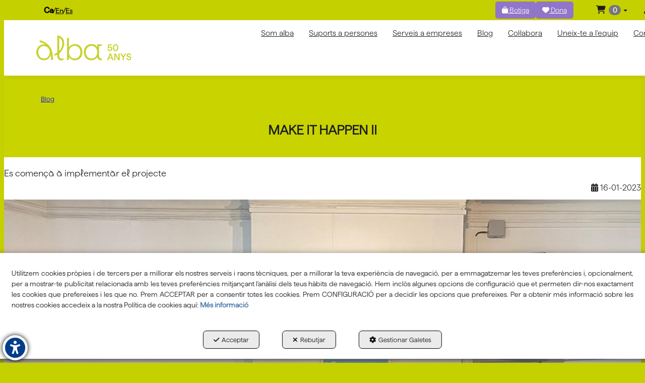

--- FILE ---
content_type: text/html; charset=UTF-8
request_url: https://aalba.cat/ca/b/blog/projectes-europeus/p/make-it-happen-ii-354-11
body_size: 22098
content:
<!DOCTYPE html>
<html lang="ca"  itemscope itemtype="http://schema.org/WebPage">
    <head>
                    <meta charset="utf-8" />
            <meta name="viewport" content="width=device-width, initial-scale=1, maximum-scale=5, viewport-fit=cover" />
            <meta name="robots" content="index, follow, archive" />
            <meta name="author" content="Ebasnet Web Solutions" />
                                                <link rel="dns-prefetch" href="https://cdnebasnet.com" />
                            
            <title>MAKE IT HAPPEN II | ASSOCIACIÓ ALBA</title>
            <meta name="description" content=" Es comença a implementar el projecte MAKE IT HAPPEN II amb una associació estratégica conformada per 10 entitats europees.   El 7 de novembre de 202..." />
            <meta name="keywords" content="" />

                                <!-- Schema.org markup -->
                <meta itemprop="name" content="MAKE IT HAPPEN II | ASSOCIACIÓ ALBA" />
                <meta itemprop="description" content=" Es comença a implementar el projecte MAKE IT HAPPEN II amb una associació estratégica conformada per 10 entitats europees.   El 7 de novembre de 202..." />
                <meta itemprop="keywords" content="" />
                <meta itemprop="url" content="https://aalba.cat/ca/b/blog/projectes-europeus/p/make-it-happen-ii-354-11" />
            
            <meta itemprop="image" content="https://cdnebasnet.com/data/cache/opt_jpg/eshop/aalba2025/images/posts/354-3624892205-1400x1400.jpeg">
    
                                <!-- Twitter Card data -->
                <meta name="twitter:card" content="summary_large_image">
                <meta name="twitter:title" content="MAKE IT HAPPEN II | ASSOCIACIÓ ALBA">
                <meta name="twitter:description" content=" Es comença a implementar el projecte MAKE IT HAPPEN II amb una associació estratégica conformada per 10 entitats europees.   El 7 de novembre de 202...">
            
            <meta name="twitter:image" content="https://cdnebasnet.com/data/cache/opt_jpg/eshop/aalba2025/images/posts/354-3624892205-1400x1400.jpeg">
    
                                <!-- Open Graph data -->
                <meta property="og:title" content="MAKE IT HAPPEN II | ASSOCIACIÓ ALBA" />
                <meta property="og:url" content="https://aalba.cat/ca/b/blog/projectes-europeus/p/make-it-happen-ii-354-11" />
                <meta property="og:description" content=" Es comença a implementar el projecte MAKE IT HAPPEN II amb una associació estratégica conformada per 10 entitats europees.   El 7 de novembre de 202..." />
                <meta property="og:site_name" content="ASSOCIACIÓ ALBA" />
            
    <meta property="og:type" content="article" />
            <meta property="og:image" content="https://cdnebasnet.com/data/cache/opt_jpg/eshop/aalba2025/images/posts/354-3624892205-1400x1400.jpeg" />
        <meta property="article:tag" content="" />

                                                
        <link rel="shortcut icon" href="https://cdnebasnet.com/data/eshop/aalba2025/images/logos/favicon.png?1738239969?" />

            <link rel="canonical" href="https://aalba.cat/ca/b/blog/p/make-it-happen-ii-354"/>

            
            <link rel="stylesheet" href="https://cdnebasnet.com/build/frontend_main.0d9ef568.css"> 

<link rel="stylesheet" href="https://cdnebasnet.com/build/eshop_frontend.61f18850.css">
<link href="https://cdnebasnet.com/data/eshop/aalba2025/themes/leo/main.css?1768379484" type="text/css" rel="stylesheet" />

<script>
(function() {
    function reorderAllStyles() {
        var head = document.head;
        var allLinks = Array.from(head.querySelectorAll('link[rel="stylesheet"]'));

        var buildLinks = allLinks.filter(link => link.href.includes('/build/') && link.href.includes('.css'));
        var stylesLink = allLinks.find(link => link.href.includes('assets/styles.css'));
        var proStylesLink = allLinks.find(link => link.href.includes('pro_styles.css'));
        var otherLinks = allLinks.filter(link =>
            !link.href.includes('/build/') &&
            !link.href.includes('assets/styles.css') &&
            !link.href.includes('pro_styles.css')
        );
        allLinks.forEach(link => link.remove());

        otherLinks.forEach(link => head.appendChild(link));
        buildLinks.forEach(link => head.appendChild(link));
        if (stylesLink) head.appendChild(stylesLink);
        if (proStylesLink) head.appendChild(proStylesLink);
    }
    document.addEventListener('DOMContentLoaded', function() { reorderAllStyles() });
    window.addEventListener('load', function() { reorderAllStyles() });
})();
</script>

<link href="https://cdnebasnet.com/data/eshop/aalba2025/assets/styles.css?1764240173" type="text/css" rel="stylesheet" /><link href="https://cdnebasnet.com/data/eshop/aalba2025/assets/pro_styles.css?1763972946" type="text/css" rel="stylesheet" />
        <!-- HTML5 Shim and Respond.js IE8 support of HTML5 elements and media queries -->
        <!-- WARNING: Respond.js doesn't work if you view the page via file:// -->
        <!--[if lt IE 9]>
          <script src="https://oss.maxcdn.com/libs/html5shiv/3.7.0/html5shiv.js"></script>
          <script src="https://oss.maxcdn.com/libs/respond.js/1.4.2/respond.min.js"></script>
        <![endif]-->

                                                        </head>


    <body class="category_post_view frontend leo no-carousel blog-1 post-354" style="background-color: #c5d001;">
                                        
        

    <div id="outerheader">
        <div class="header-top-container">
    <div class="row">
        <div class="col-sm-4 col-md-4 col-lg-3">
            
							<div id="container-site_header_top_left" class="widgetsContainer no_title">
					
				
                
        
        
                    
            <div id="widget_languages" class="widget widget_languages  no_title" >
                                                                
<ul class="languages-widget" role="menu">    
    
    <li role="menuitem">
        <ul class="languages languages-list" role="menu">
                            <li  class="active" role="menuitem">
                                            ca
                                    </li>
                <span role="presentation" class="divider"></span>                            <li  role="menuitem">
                                            <a rel="alternate" hreflang="en" href="/en/b/blog/p/make-it-happen-ii-354?category_slug=projectes-europeus&amp;category_id=11" title="English" aria-label="English" tabindex="0" role="button">
                            en 
                        </a>
                                    </li>
                <span role="presentation" class="divider"></span>                            <li  role="menuitem">
                                            <a rel="alternate" hreflang="es" href="/es/b/blog/p/make-it-happen-ii-354?category_slug=projectes-europeus&amp;category_id=11" title="Castellano" aria-label="Castellano" tabindex="0" role="button">
                            es 
                        </a>
                                    </li>
                                    </ul>
    </li>

</ul>

                    </div>
    
            
			</div>	 
			
        </div>
        <div class="col-sm-4 col-md-4 col-lg-6">
            
							<div id="container-site_header_top" class="widgetsContainer no_title">
					
				
                
        
        
                    
            <div id="widget_botiga" class="widget widget_customizableText  no_title" >
                                                                <a class="btn btn-lila" href="/ca/ct/botiga-aalba-35" rel="nofollow"><i class="fa-solid fa-bag-shopping"></i> Botiga</a>
    
                    </div>
    
                            
        
        
                    
            <div id="widget_dona" class="widget widget_customizableText  no_title" >
                                                                <a class="btn btn-lila" href="/ca/c/fer-donatius-associacio-alba-521" rel="nofollow"><i class="fa-solid fa-heart"></i> Dona</a>
    
                    </div>
    
            
			</div>	 
			
        </div>
        <div class="col-sm-4 col-md-4 col-lg-3">
            <ul class="nav navbar-nav navbar-right" role="menu">
                
    
    
    <li role="menuitem">
        <ul class="languages languages-list" role="menu">
                            <li  class="active" role="menuitem">
                                            ca
                                    </li>
                <span role="presentation" class="divider"></span>                            <li  role="menuitem">
                                            <a rel="alternate" hreflang="en" href="/en/b/blog/p/make-it-happen-ii-354?category_slug=projectes-europeus&amp;category_id=11" title="English" aria-label="English" tabindex="0" role="button">
                            en 
                        </a>
                                    </li>
                <span role="presentation" class="divider"></span>                            <li  role="menuitem">
                                            <a rel="alternate" hreflang="es" href="/es/b/blog/p/make-it-happen-ii-354?category_slug=projectes-europeus&amp;category_id=11" title="Castellano" aria-label="Castellano" tabindex="0" role="button">
                            es 
                        </a>
                                    </li>
                                    </ul>
    </li>


                                                                
    <li class="shopping_cart_container dropdown " role="menuitem">
                <a class="dropdown-toggle " data-toggle="dropdown" rel="nofollow" tabindex="0" role="button" aria-label="Shopping Cart" aria-expanded="false" aria-haspopup="true">
            <i class="fa-solid fa-cart-shopping"></i>            <span class="badge cart-num-items" href-update="/ca/cart/num-items">0</span>
            <span role="presentation" class="caret"></span>
        </a>
                <div class="dropdown-menu">
            <div class="dropdown-menu-wrapper">
                


<div class="shopping_cart">
	
		<div class="items">
					<div class="well text-center"><span class="empty-basket">Cistella Buida</span></div>
			</div>
	
	
</div>
            </div>
        </div>
    </li>

                    
                    
                                            <li class="user-login dropdown"  role="menuitem">
                <a class="dropdown-toggle sign-in" data-toggle="dropdown" rel="nofollow" aria-label="Entrar" role="button" tabindex="0" aria-haspopup="true" aria-expanded="false">
                    <i role="presentation" class="fa-solid fa-user fa-fw"></i> <span class="text">Entrar</span> <span class="caret"></span>
                </a>
                                <div class="dropdown-menu dropdown-menu-right">
                    <div class="dropdown-menu-wrapper">
                                        

<div data-controller="shared--dp-login"
    data-shared--dp-login-params-value="{&quot;action&quot;:&quot;\/ca\/login_check&quot;,&quot;login&quot;:&quot;Entri&quot;,&quot;password&quot;:&quot;Contrasenya&quot;,&quot;username&quot;:&quot;elseuemail@exemple.com&quot;,&quot;lastUsername&quot;:&quot;&quot;,&quot;autofocus&quot;:false}"
>
    <div class="ssc-card ssc-wrapper">
        <div class="ssc-head-line"></div><br>
        <div class="ssc-head-line"></div><br>
        <div class="ssc-head-line"></div><br>
    </div>
</div>
                        <span class="forgot">
                            <a href="/ca/customers/forgotten-password" role="button" tabindex="0" rel="nofollow" aria-label="Ha oblidat la contrasenya? Faci clic aquí.">Ha oblidat la contrasenya? Faci clic aquí.</a>
                        </span>

                                                    <span class="not_registered">
                                <a href="/ca/customers/signup" role="button" tabindex="0" rel="nofollow" aria-label="No està registrat? Registris ara!">No està registrat? Registris ara!</a>
                            </span>
                         
                        
                            <div class="oauth-logins">
                            </div>
                   
                    </div>
                </div>
            </li>
         
    
                            </ul>
        </div>
    </div>
</div>
<header>
    <div class="row">
        <div class="col-sm-2 col-md-3 header-left">
            <div class="logo" itemscope itemtype="http://schema.org/Organization">
                <a href="https://aalba.cat/" itemprop="url" role="button" tabindex="0" aria-label="ASSOCIACIÓ ALBA">
                    <img src="https://cdnebasnet.com/data/eshop/aalba2025/images/logos/logo.svg?1738242294?" class="img-responsive" alt="ASSOCIACIÓ ALBA" itemprop="logo">
                </a>
                <meta itemprop="name" content="ASSOCIACIÓ ALBA">
            </div>
        </div>

        <div class="col-sm-10 col-md-9 header-right">
            <nav class="navbar navbar-default">
    <div class="navbar-header">
        <button type="button" class="navbar-toggle" data-toggle="collapse" data-target=".main_menu">
            <span class="sr-only">Toggle navigation</span>
            <span class="icon-bar"></span>
            <span class="icon-bar"></span>
            <span class="icon-bar"></span>
        </button>
        <a class="visible-xs navbar-brand" href="#">ASSOCIACIÓ ALBA</a>
    </div>

    <div class="collapse navbar-collapse main_menu">
            <ul role="menu" class="depth_0 nav nav-horitzontal navbar-nav">
																								
		<li class=" dropdown hover-dropdown" role="menuitem">
		    
			<a
				target="_self"
				tabindex="0"
				role="button"
				aria-label="Som alba"
									rel="nofollow"
																	data-toggle="dropdown"
					aria-haspopup="true"
					aria-expanded="false"
																					href="/ca/c/home-alba-167
					"
							>
			    			    								    						    <div class="menu_info">
			    	<span class="title">Som alba</span>
								    	<span role="presentation" class="caret"></span>			    </div>
			</a>
							  
			        <ul role="menu" class="depth_1 dropdown-menu"  aria-label="dropdown-menu"     
                            
        
    >
							
		<li role="menuitem">
		    
			<a
				target="_self"
				tabindex="0"
				role="button"
				aria-label="Persones amb empenta"
													class="show-loading"
																									href="/ca/p/som-alba/persones-empenta-114-336
					"
							>
			    			    								    						    <div class="menu_info">
			    	<span class="title">Persones amb empenta</span>
								    				    </div>
			</a>
					</li>
							
		<li role="menuitem">
		    
			<a
				target="_self"
				tabindex="0"
				role="button"
				aria-label="Model organitzatiu"
													class="show-loading"
																									href="/ca/p/som-alba/model-organitzatiu-114-392
					"
							>
			    			    								    						    <div class="menu_info">
			    	<span class="title">Model organitzatiu</span>
								    				    </div>
			</a>
					</li>
							
		<li role="menuitem">
		    
			<a
				target="_self"
				tabindex="0"
				role="button"
				aria-label="Innovació"
													class="show-loading"
																									href="/ca/p/som-alba/innovacio-114-422
					"
							>
			    			    								    						    <div class="menu_info">
			    	<span class="title">Innovació</span>
								    				    </div>
			</a>
					</li>
							
		<li role="menuitem">
		    
			<a
				target="_self"
				tabindex="0"
				role="button"
				aria-label="Transparència"
													class="show-loading"
																									href="/ca/p/som-alba/transparencia-114-351
					"
							>
			    			    								    						    <div class="menu_info">
			    	<span class="title">Transparència</span>
								    				    </div>
			</a>
					</li>
							
		<li role="menuitem">
		    
			<a
				target="_self"
				tabindex="0"
				role="button"
				aria-label="Historia i reconeixements"
													class="show-loading"
																									href="/ca/p/som-alba/historia-reconeixements-114-344
					"
							>
			    			    								    						    <div class="menu_info">
			    	<span class="title">Historia i reconeixements</span>
								    				    </div>
			</a>
					</li>
							
		<li role="menuitem">
		    
			<a
				target="_self"
				tabindex="0"
				role="button"
				aria-label="50è aniversari"
													class="show-loading"
																									href="/ca/p/som-alba/50e-aniversari-114-348
					"
							>
			    			    								    						    <div class="menu_info">
			    	<span class="title">50è aniversari</span>
								    				    </div>
			</a>
					</li>
		<li class="highlighteds" role="menuitem" aria-label="Entrades de menú destacades">
			</li>
</ul>


					</li>
																								
		<li class=" dropdown hover-dropdown" role="menuitem">
		    
			<a
				target="_self"
				tabindex="0"
				role="button"
				aria-label="Suports a persones"
																	data-toggle="dropdown"
					aria-haspopup="true"
					aria-expanded="false"
																					href="/ca/pc/59-serveis-persones
					"
							>
			    			    								    						    <div class="menu_info">
			    	<span class="title">Suports a persones</span>
								    	<span role="presentation" class="caret"></span>			    </div>
			</a>
							  
			        <ul role="menu" class="depth_1 dropdown-menu"  aria-label="dropdown-menu"     
                            
        
    >
																								
		<li class=" dropdown hover-dropdown dropdown-submenu" role="menuitem">
		    
			<a
				target="_self"
				tabindex="0"
				role="button"
				aria-label="Suport educatiu i terapèutic"
																	data-toggle="dropdown"
					aria-haspopup="true"
					aria-expanded="false"
																					href="javascript:void(0);"
							>
			    			    								    						    <div class="menu_info">
			    	<span class="title">Suport educatiu i terapèutic</span>
								    				    </div>
			</a>
							  
			        <ul role="menu" class="depth_2 dropdown-menu"  aria-label="dropdown-menu"     
                            
        
    >
							
		<li role="menuitem">
		    
			<a
				target="_self"
				tabindex="0"
				role="button"
				aria-label="Centre d&#039;Atenció precoç (CDIAP)"
													class="show-loading"
																									href="/ca/p/ambit-educatiu-terapeutic/centre-desenvolupament-infantil-atencio-precoc-62-277
					"
							>
			    			    								    						    <div class="menu_info">
			    	<span class="title">Centre d&#039;Atenció precoç (CDIAP)</span>
								    				    </div>
			</a>
					</li>
							
		<li role="menuitem">
		    
			<a
				target="_self"
				tabindex="0"
				role="button"
				aria-label="Escola d’Educació Especial Alba"
													class="show-loading"
																									href="/ca/p/ambit-educatiu-terapeutic/escola-educacio-especial-santa-maria-alba-62-278
					"
							>
			    			    								    						    <div class="menu_info">
			    	<span class="title">Escola d’Educació Especial Alba</span>
								    				    </div>
			</a>
					</li>
							
		<li role="menuitem">
		    
			<a
				target="_self"
				tabindex="0"
				role="button"
				aria-label="Centre de Recursos sobre discapacitat (CEEPSIR)"
													class="show-loading"
																									href="/ca/p/ambit-educatiu-terapeutic/ceepsir-centre-proveidor-serveis-recursos-sobre-discapacitat-tea-escoles-entitats-families-62-280
					"
							>
			    			    								    						    <div class="menu_info">
			    	<span class="title">Centre de Recursos sobre discapacitat (CEEPSIR)</span>
								    				    </div>
			</a>
					</li>
		<li class="highlighteds" role="menuitem" aria-label="Entrades de menú destacades">
			</li>
</ul>


					</li>
																								
		<li class=" dropdown hover-dropdown dropdown-submenu" role="menuitem">
		    
			<a
				target="_self"
				tabindex="0"
				role="button"
				aria-label="Inclusió a la comunitat"
																	data-toggle="dropdown"
					aria-haspopup="true"
					aria-expanded="false"
																					href="javascript:void(0);"
							>
			    			    								    						    <div class="menu_info">
			    	<span class="title">Inclusió a la comunitat</span>
								    				    </div>
			</a>
							  
			        <ul role="menu" class="depth_2 dropdown-menu"  aria-label="dropdown-menu"     
                            
        
    >
							
		<li role="menuitem">
		    
			<a
				target="_self"
				tabindex="0"
				role="button"
				aria-label="Taller Alba (Tàrrega)"
													class="show-loading"
																									href="/ca/p/inclusio-comunitat/centre-recursos-tarrega-65-283
					"
							>
			    			    								    						    <div class="menu_info">
			    	<span class="title">Taller Alba (Tàrrega)</span>
								    				    </div>
			</a>
					</li>
							
		<li role="menuitem">
		    
			<a
				target="_self"
				tabindex="0"
				role="button"
				aria-label="Cal Santacreu (Guissona)"
													class="show-loading"
																									href="/ca/p/inclusio-comunitat/cal-santacreu-centre-recursos-guissona-65-284
					"
							>
			    			    								    						    <div class="menu_info">
			    	<span class="title">Cal Santacreu (Guissona)</span>
								    				    </div>
			</a>
					</li>
							
		<li role="menuitem">
		    
			<a
				target="_self"
				tabindex="0"
				role="button"
				aria-label="L&#039;Espígol (Cervera)"
													class="show-loading"
																									href="/ca/p/inclusio-comunitat/espigol-centre-recursos-cervera-65-287
					"
							>
			    			    								    						    <div class="menu_info">
			    	<span class="title">L&#039;Espígol (Cervera)</span>
								    				    </div>
			</a>
					</li>
							
		<li role="menuitem">
		    
			<a
				target="_self"
				tabindex="0"
				role="button"
				aria-label="Cal Carreter (Agramunt)"
													class="show-loading"
																									href="/ca/p/inclusio-comunitat/cal-carreter-centre-recursos-agramunt-65-290
					"
							>
			    			    								    						    <div class="menu_info">
			    	<span class="title">Cal Carreter (Agramunt)</span>
								    				    </div>
			</a>
					</li>
							
		<li role="menuitem">
		    
			<a
				target="_self"
				tabindex="0"
				role="button"
				aria-label="L&#039;Antic Museu (Verdú)"
													class="show-loading"
																									href="/ca/p/inclusio-comunitat/antic-museu-espai-cultural-comunitari-65-293
					"
							>
			    			    								    						    <div class="menu_info">
			    	<span class="title">L&#039;Antic Museu (Verdú)</span>
								    				    </div>
			</a>
					</li>
							
		<li role="menuitem">
		    
			<a
				target="_self"
				tabindex="0"
				role="button"
				aria-label="La Bassa (Sant Martí de Maldà)"
													class="show-loading"
																									href="/ca/p/inclusio-comunitat/espai-comunitari-la-bassa-65-295
					"
							>
			    			    								    						    <div class="menu_info">
			    	<span class="title">La Bassa (Sant Martí de Maldà)</span>
								    				    </div>
			</a>
					</li>
		<li class="highlighteds" role="menuitem" aria-label="Entrades de menú destacades">
			</li>
</ul>


					</li>
																								
		<li class=" dropdown hover-dropdown dropdown-submenu" role="menuitem">
		    
			<a
				target="_self"
				tabindex="0"
				role="button"
				aria-label="Salut mental i benestar"
																	data-toggle="dropdown"
					aria-haspopup="true"
					aria-expanded="false"
																					href="javascript:void(0);"
							>
			    			    								    						    <div class="menu_info">
			    	<span class="title">Salut mental i benestar</span>
								    				    </div>
			</a>
							  
			        <ul role="menu" class="depth_2 dropdown-menu"  aria-label="dropdown-menu"     
                            
        
    >
							
		<li role="menuitem">
		    
			<a
				target="_self"
				tabindex="0"
				role="button"
				aria-label="Serveis de salut mental"
													class="show-loading"
																									href="/ca/p/salut-benestar/salut-mental-68-471
					"
							>
			    			    								    						    <div class="menu_info">
			    	<span class="title">Serveis de salut mental</span>
								    				    </div>
			</a>
					</li>
							
		<li role="menuitem">
		    
			<a
				target="_self"
				tabindex="0"
				role="button"
				aria-label="Banc d’ajudes tècniques"
													class="show-loading"
																									href="/ca/p/salut-benestar/banc-ajudes-tecniques-68-299
					"
							>
			    			    								    						    <div class="menu_info">
			    	<span class="title">Banc d’ajudes tècniques</span>
								    				    </div>
			</a>
					</li>
							
		<li role="menuitem">
		    
			<a
				target="_self"
				tabindex="0"
				role="button"
				aria-label="Servei d’Atenció a Domicili"
													class="show-loading"
																									href="/ca/p/salut-benestar/servei-atencio-domicili-68-302
					"
							>
			    			    								    						    <div class="menu_info">
			    	<span class="title">Servei d’Atenció a Domicili</span>
								    				    </div>
			</a>
					</li>
							
		<li role="menuitem">
		    
			<a
				target="_self"
				tabindex="0"
				role="button"
				aria-label="Espai comunitari La Bassa"
													class="show-loading"
																									href="/ca/p/inclusio-comunitat/espai-comunitari-la-bassa-65-295
					"
							>
			    			    								    						    <div class="menu_info">
			    	<span class="title">Espai comunitari La Bassa</span>
								    				    </div>
			</a>
					</li>
							
		<li role="menuitem">
		    
			<a
				target="_self"
				tabindex="0"
				role="button"
				aria-label="Centres de Recursos al territori"
													class="show-loading"
																									href="/ca/p/salut-benestar/centres-recursos-territori-68-304
					"
							>
			    			    								    						    <div class="menu_info">
			    	<span class="title">Centres de Recursos al territori</span>
								    				    </div>
			</a>
					</li>
							
		<li role="menuitem">
		    
			<a
				target="_self"
				tabindex="0"
				role="button"
				aria-label="Serveis d’estimulació multisensiorial"
													class="show-loading"
																									href="/ca/p/salut-benestar/serveis-estimulacio-multisensioria-68-307
					"
							>
			    			    								    						    <div class="menu_info">
			    	<span class="title">Serveis d’estimulació multisensiorial</span>
								    				    </div>
			</a>
					</li>
							
		<li role="menuitem">
		    
			<a
				target="_self"
				tabindex="0"
				role="button"
				aria-label="Espai Teacch per a persones amb autisme"
													class="show-loading"
																									href="/ca/p/salut-benestar/espai-recursos-teach-persones-autisme-68-309
					"
							>
			    			    								    						    <div class="menu_info">
			    	<span class="title">Espai Teacch per a persones amb autisme</span>
								    				    </div>
			</a>
					</li>
							
		<li role="menuitem">
		    
			<a
				target="_self"
				tabindex="0"
				role="button"
				aria-label="Club Esportiu Alba"
													class="show-loading"
																									href="/ca/p/salut-benestar/club-esportiu-alba-68-311
					"
							>
			    			    								    						    <div class="menu_info">
			    	<span class="title">Club Esportiu Alba</span>
								    				    </div>
			</a>
					</li>
		<li class="highlighteds" role="menuitem" aria-label="Entrades de menú destacades">
			</li>
</ul>


					</li>
																								
		<li class=" dropdown hover-dropdown dropdown-submenu" role="menuitem">
		    
			<a
				target="_self"
				tabindex="0"
				role="button"
				aria-label="Habitatge i vida independent"
																	data-toggle="dropdown"
					aria-haspopup="true"
					aria-expanded="false"
																					href="javascript:void(0);"
							>
			    			    								    						    <div class="menu_info">
			    	<span class="title">Habitatge i vida independent</span>
								    				    </div>
			</a>
							  
			        <ul role="menu" class="depth_2 dropdown-menu"  aria-label="dropdown-menu"     
                            
        
    >
							
		<li role="menuitem">
		    
			<a
				target="_self"
				tabindex="0"
				role="button"
				aria-label="Servei d’Atenció a la Vida indepdent (SASVI)"
													class="show-loading"
																									href="/ca/p/habitatge-vida-independent/servei-atencio-vida-indepdent-sasvi-71-312
					"
							>
			    			    								    						    <div class="menu_info">
			    	<span class="title">Servei d’Atenció a la Vida indepdent (SASVI)</span>
								    				    </div>
			</a>
					</li>
							
		<li role="menuitem">
		    
			<a
				target="_self"
				tabindex="0"
				role="button"
				aria-label="Pisos socials"
													class="show-loading"
																									href="/ca/p/habitatge-vida-independent/habitatges-lloguer-social-71-315
					"
							>
			    			    								    						    <div class="menu_info">
			    	<span class="title">Pisos socials</span>
								    				    </div>
			</a>
					</li>
							
		<li role="menuitem">
		    
			<a
				target="_self"
				tabindex="0"
				role="button"
				aria-label="Llars - residència"
													class="show-loading"
																									href="/ca/p/habitatge-vida-independent/llars-residencia-71-317
					"
							>
			    			    								    						    <div class="menu_info">
			    	<span class="title">Llars - residència</span>
								    				    </div>
			</a>
					</li>
							
		<li role="menuitem">
		    
			<a
				target="_self"
				tabindex="0"
				role="button"
				aria-label="Servei d’Atenció a Domicili"
													class="show-loading"
																									href="/ca/p/salut-benestar/servei-atencio-domicili-68-302
					"
							>
			    			    								    						    <div class="menu_info">
			    	<span class="title">Servei d’Atenció a Domicili</span>
								    				    </div>
			</a>
					</li>
							
		<li role="menuitem">
		    
			<a
				target="_self"
				tabindex="0"
				role="button"
				aria-label="Banc d’ajudes tècniques"
													class="show-loading"
																									href="/ca/p/salut-benestar/banc-ajudes-tecniques-68-299
					"
							>
			    			    								    						    <div class="menu_info">
			    	<span class="title">Banc d’ajudes tècniques</span>
								    				    </div>
			</a>
					</li>
		<li class="highlighteds" role="menuitem" aria-label="Entrades de menú destacades">
			</li>
</ul>


					</li>
																								
		<li class=" dropdown hover-dropdown dropdown-submenu" role="menuitem">
		    
			<a
				target="_self"
				tabindex="0"
				role="button"
				aria-label="Formació i treball"
																	data-toggle="dropdown"
					aria-haspopup="true"
					aria-expanded="false"
																					href="javascript:void(0);"
							>
			    			    								    						    <div class="menu_info">
			    	<span class="title">Formació i treball</span>
								    				    </div>
			</a>
							  
			        <ul role="menu" class="depth_2 dropdown-menu"  aria-label="dropdown-menu"     
                            
        
    >
							
		<li role="menuitem">
		    
			<a
				target="_self"
				tabindex="0"
				role="button"
				aria-label="Enfoc: formació i inserció"
													class="show-loading"
																									href="www.enfoc.cat"
							>
			    			    								    						    <div class="menu_info">
			    	<span class="title">Enfoc: formació i inserció</span>
								    				    </div>
			</a>
					</li>
							
		<li role="menuitem">
		    
			<a
				target="_self"
				tabindex="0"
				role="button"
				aria-label="Servei de Prelaboral"
													class="show-loading"
																									href="/ca/p/formacio-i-treball/servei-prelaboral-74-321
					"
							>
			    			    								    						    <div class="menu_info">
			    	<span class="title">Servei de Prelaboral</span>
								    				    </div>
			</a>
					</li>
							
		<li role="menuitem">
		    
			<a
				target="_self"
				tabindex="0"
				role="button"
				aria-label="Centre Especial de Treball"
													class="show-loading"
																									href="/ca/p/formacio-i-treball/centre-especial-treball-74-322
					"
							>
			    			    								    						    <div class="menu_info">
			    	<span class="title">Centre Especial de Treball</span>
								    				    </div>
			</a>
					</li>
							
		<li role="menuitem">
		    
			<a
				target="_self"
				tabindex="0"
				role="button"
				aria-label="Alba Inserció"
													class="show-loading"
																									href="/ca/p/formacio-i-treball/alba-insercio-74-325
					"
							>
			    			    								    						    <div class="menu_info">
			    	<span class="title">Alba Inserció</span>
								    				    </div>
			</a>
					</li>
							
		<li role="menuitem">
		    
			<a
				target="_self"
				tabindex="0"
				role="button"
				aria-label="Centre de Recursos Europeus"
													class="show-loading"
																									href=""
							>
			    			    								    						    <div class="menu_info">
			    	<span class="title">Centre de Recursos Europeus</span>
								    				    </div>
			</a>
					</li>
		<li class="highlighteds" role="menuitem" aria-label="Entrades de menú destacades">
			</li>
</ul>


					</li>
																								
		<li class=" dropdown hover-dropdown dropdown-submenu" role="menuitem">
		    
			<a
				target="_self"
				tabindex="0"
				role="button"
				aria-label="Cultura i oci"
																	data-toggle="dropdown"
					aria-haspopup="true"
					aria-expanded="false"
																					href="javascript:void(0);"
							>
			    			    								    						    <div class="menu_info">
			    	<span class="title">Cultura i oci</span>
								    				    </div>
			</a>
							  
			        <ul role="menu" class="depth_2 dropdown-menu"  aria-label="dropdown-menu"     
                            
        
    >
							
		<li role="menuitem">
		    
			<a
				target="_self"
				tabindex="0"
				role="button"
				aria-label="Projectes culturals i artístics"
													class="show-loading"
																									href="/ca/p/acces-cultura-lleure/projectes-culturals-artistics-77-327
					"
							>
			    			    								    						    <div class="menu_info">
			    	<span class="title">Projectes culturals i artístics</span>
								    				    </div>
			</a>
					</li>
							
		<li role="menuitem">
		    
			<a
				target="_self"
				tabindex="0"
				role="button"
				aria-label="Club Esportiu Alba"
													class="show-loading"
																									href="/ca/p/salut-benestar/club-esportiu-alba-68-311
					"
							>
			    			    								    						    <div class="menu_info">
			    	<span class="title">Club Esportiu Alba</span>
								    				    </div>
			</a>
					</li>
							
		<li role="menuitem">
		    
			<a
				target="_self"
				tabindex="0"
				role="button"
				aria-label="Centre d’Art Singular"
													class="show-loading"
																									href="/ca/p/acces-cultura-lleure/centre-art-singular-77-328
					"
							>
			    			    								    						    <div class="menu_info">
			    	<span class="title">Centre d’Art Singular</span>
								    				    </div>
			</a>
					</li>
		<li class="highlighteds" role="menuitem" aria-label="Entrades de menú destacades">
			</li>
</ul>


					</li>
																								
		<li class=" dropdown hover-dropdown dropdown-submenu" role="menuitem">
		    
			<a
				target="_self"
				tabindex="0"
				role="button"
				aria-label="Suport a famílies"
																	data-toggle="dropdown"
					aria-haspopup="true"
					aria-expanded="false"
																					href="javascript:void(0);"
							>
			    			    								    						    <div class="menu_info">
			    	<span class="title">Suport a famílies</span>
								    				    </div>
			</a>
							  
			        <ul role="menu" class="depth_2 dropdown-menu"  aria-label="dropdown-menu"     
                            
        
    >
							
		<li role="menuitem">
		    
			<a
				target="_self"
				tabindex="0"
				role="button"
				aria-label="Servei de respirs"
													class="show-loading"
																									href="/ca/p/suport-families/servei-respirs-79-330
					"
							>
			    			    								    						    <div class="menu_info">
			    	<span class="title">Servei de respirs</span>
								    				    </div>
			</a>
					</li>
							
		<li role="menuitem">
		    
			<a
				target="_self"
				tabindex="0"
				role="button"
				aria-label="Escola de famílies"
													class="show-loading"
																									href="/ca/p/suport-families/escola-families-79-332
					"
							>
			    			    								    						    <div class="menu_info">
			    	<span class="title">Escola de famílies</span>
								    				    </div>
			</a>
					</li>
							
		<li role="menuitem">
		    
			<a
				target="_self"
				tabindex="0"
				role="button"
				aria-label="Grups de suport"
													class="show-loading"
																									href="/ca/p/suport-families/grups-suport-79-335
					"
							>
			    			    								    						    <div class="menu_info">
			    	<span class="title">Grups de suport</span>
								    				    </div>
			</a>
					</li>
		<li class="highlighteds" role="menuitem" aria-label="Entrades de menú destacades">
			</li>
</ul>


					</li>
							
		<li role="menuitem">
		    
			<a
				target="_self"
				tabindex="0"
				role="button"
				aria-label="Servei de projectes internacionals"
													class="show-loading"
																									href="https://aalba.cat/ca/p/formacio-i-treball/servei-de-projectes-internacionals-74-393"
							>
			    			    								    						    <div class="menu_info">
			    	<span class="title">Servei de projectes internacionals</span>
								    				    </div>
			</a>
					</li>
		<li class="highlighteds" role="menuitem" aria-label="Entrades de menú destacades">
			</li>
</ul>


					</li>
																								
		<li class=" dropdown hover-dropdown" role="menuitem">
		    
			<a
				target="_self"
				tabindex="0"
				role="button"
				aria-label="Serveis a empreses"
																	data-toggle="dropdown"
					aria-haspopup="true"
					aria-expanded="false"
																					href="/ca/pc/81-serveis-empresa
					"
							>
			    			    								    						    <div class="menu_info">
			    	<span class="title">Serveis a empreses</span>
								    	<span role="presentation" class="caret"></span>			    </div>
			</a>
							  
			        <ul role="menu" class="depth_1 dropdown-menu"  aria-label="dropdown-menu"     
                            
        
    >
							
		<li role="menuitem">
		    
			<a
				target="_self"
				tabindex="0"
				role="button"
				aria-label="Servei de bugaderia"
													class="show-loading"
																									href="/ca/p/serveis-empresa/servei-de-bugaderia-81-370
					"
							>
			    			    								    						    <div class="menu_info">
			    	<span class="title">Servei de bugaderia</span>
								    				    </div>
			</a>
					</li>
							
		<li role="menuitem">
		    
			<a
				target="_self"
				tabindex="0"
				role="button"
				aria-label="Servei de neteja"
													class="show-loading"
																									href="/ca/p/serveis-empresa/servei-de-neteja-81-368
					"
							>
			    			    								    						    <div class="menu_info">
			    	<span class="title">Servei de neteja</span>
								    				    </div>
			</a>
					</li>
							
		<li role="menuitem">
		    
			<a
				target="_self"
				tabindex="0"
				role="button"
				aria-label="Servei de jardineria i manteniment"
													class="show-loading"
																									href="/ca/p/serveis-empresa/servei-de-jardineria-81-371
					"
							>
			    			    								    						    <div class="menu_info">
			    	<span class="title">Servei de jardineria i manteniment</span>
								    				    </div>
			</a>
					</li>
							
		<li role="menuitem">
		    
			<a
				target="_self"
				tabindex="0"
				role="button"
				aria-label="Obrador El Rosal"
													class="show-loading"
																									href="/ca/p/serveis-empresa/galetes-el-rosal-81-365
					"
							>
			    			    								    						    <div class="menu_info">
			    	<span class="title">Obrador El Rosal</span>
								    				    </div>
			</a>
					</li>
							
		<li role="menuitem">
		    
			<a
				target="_self"
				tabindex="0"
				role="button"
				aria-label="Cuina de col.lectivitats"
													class="show-loading"
																									href="/ca/p/serveis-empresa/cuina-de-col-lectivitats-81-375
					"
							>
			    			    								    						    <div class="menu_info">
			    	<span class="title">Cuina de col.lectivitats</span>
								    				    </div>
			</a>
					</li>
							
		<li role="menuitem">
		    
			<a
				target="_self"
				tabindex="0"
				role="button"
				aria-label="Restaurant El Gat"
													class="show-loading"
																									href="/ca/p/serveis-empresa/caterings-i-restaurant-el-gat-81-363
					"
							>
			    			    								    						    <div class="menu_info">
			    	<span class="title">Restaurant El Gat</span>
								    				    </div>
			</a>
					</li>
							
		<li role="menuitem">
		    
			<a
				target="_self"
				tabindex="0"
				role="button"
				aria-label="Va!defusta"
													class="show-loading"
																									href="/ca/p/serveis-empresa/va-defusta-81-377
					"
							>
			    			    								    						    <div class="menu_info">
			    	<span class="title">Va!defusta</span>
								    				    </div>
			</a>
					</li>
							
		<li role="menuitem">
		    
			<a
				target="_self"
				tabindex="0"
				role="button"
				aria-label="Oh my lot! - Lots gastronòmics"
													class="show-loading"
																									href="https://ohmylot.org/"
							>
			    			    								    						    <div class="menu_info">
			    	<span class="title">Oh my lot! - Lots gastronòmics</span>
								    				    </div>
			</a>
					</li>
							
		<li role="menuitem">
		    
			<a
				target="_self"
				tabindex="0"
				role="button"
				aria-label="Detalls corporatius amb valor"
													class="show-loading"
																									href="/ca/p/serveis-empresa/regals-i-detalls-corporatius-81-383
					"
							>
			    			    								    						    <div class="menu_info">
			    	<span class="title">Detalls corporatius amb valor</span>
								    				    </div>
			</a>
					</li>
		<li class="highlighteds" role="menuitem" aria-label="Entrades de menú destacades">
			</li>
</ul>


					</li>
							
		<li role="menuitem">
		    
			<a
				target="_self"
				tabindex="0"
				role="button"
				aria-label="Blog"
									rel="nofollow"
													class="show-loading"
																									href="/ca/b/blog-1
					"
							>
			    			    								    						    <div class="menu_info">
			    	<span class="title">Blog</span>
								    				    </div>
			</a>
					</li>
																								
		<li class=" dropdown hover-dropdown" role="menuitem">
		    
			<a
				target="_self"
				tabindex="0"
				role="button"
				aria-label="Col·labora"
									rel="nofollow"
																	data-toggle="dropdown"
					aria-haspopup="true"
					aria-expanded="false"
																					href="javascript:void(0);"
							>
			    			    								    						    <div class="menu_info">
			    	<span class="title">Col·labora</span>
								    	<span role="presentation" class="caret"></span>			    </div>
			</a>
							  
			        <ul role="menu" class="depth_1 dropdown-menu"  aria-label="dropdown-menu"     
                            
        
    >
							
		<li role="menuitem">
		    
			<a
				target="_self"
				tabindex="0"
				role="button"
				aria-label="Fes donatiu"
													class="show-loading"
																									href="/ca/c/fer-donatius-associacio-alba-521
					"
							>
			    			    								    						    <div class="menu_info">
			    	<span class="title">Fes donatiu</span>
								    				    </div>
			</a>
					</li>
							
		<li role="menuitem">
		    
			<a
				target="_self"
				tabindex="0"
				role="button"
				aria-label="Projectes actius"
													class="show-loading"
																									href="/ca/c/projectes-captacio-640
					"
							>
			    			    								    						    <div class="menu_info">
			    	<span class="title">Projectes actius</span>
								    				    </div>
			</a>
					</li>
							
		<li role="menuitem">
		    
			<a
				target="_self"
				tabindex="0"
				role="button"
				aria-label="Empreses amb empenta"
													class="show-loading"
																									href="/ca/p/colabora/empreses-compromeses-116-399
					"
							>
			    			    								    						    <div class="menu_info">
			    	<span class="title">Empreses amb empenta</span>
								    				    </div>
			</a>
					</li>
							
		<li role="menuitem">
		    
			<a
				target="_self"
				tabindex="0"
				role="button"
				aria-label="Fes-te voluntari"
													class="show-loading"
																									href="/ca/p/colabora/fes-te-voluntari-116-400
					"
							>
			    			    								    						    <div class="menu_info">
			    	<span class="title">Fes-te voluntari</span>
								    				    </div>
			</a>
					</li>
							
		<li role="menuitem">
		    
			<a
				target="_self"
				tabindex="0"
				role="button"
				aria-label="Iniciatives solidàries"
													class="show-loading"
																									href="/ca/p/colabora/iniciatives-soldaries-116-401
					"
							>
			    			    								    						    <div class="menu_info">
			    	<span class="title">Iniciatives solidàries</span>
								    				    </div>
			</a>
					</li>
							
		<li role="menuitem">
		    
			<a
				target="_self"
				tabindex="0"
				role="button"
				aria-label="Fes-te soci"
													class="show-loading"
																									href="/ca/p/colabora/fes-te-soci-116-402
					"
							>
			    			    								    						    <div class="menu_info">
			    	<span class="title">Fes-te soci</span>
								    				    </div>
			</a>
					</li>
							
		<li role="menuitem">
		    
			<a
				target="_self"
				tabindex="0"
				role="button"
				aria-label="Testament i llegat solidari"
													class="show-loading"
																									href="/ca/p/colabora/testament-i-llegat-solidari-116-403
					"
							>
			    			    								    						    <div class="menu_info">
			    	<span class="title">Testament i llegat solidari</span>
								    				    </div>
			</a>
					</li>
		<li class="highlighteds" role="menuitem" aria-label="Entrades de menú destacades">
			</li>
</ul>


					</li>
							
		<li role="menuitem">
		    
			<a
				target="_self"
				tabindex="0"
				role="button"
				aria-label="Uneix-te a l&#039;equip"
									rel="nofollow"
													class="show-loading"
																									href="/ca/c/treballa-amb-nosaltres-524
					"
							>
			    			    								    						    <div class="menu_info">
			    	<span class="title">Uneix-te a l&#039;equip</span>
								    				    </div>
			</a>
					</li>
							
		<li role="menuitem">
		    
			<a
				target="_self"
				tabindex="0"
				role="button"
				aria-label="Contacte"
													class="show-loading"
																									href="/ca/contact
					"
							>
			    			    								    						    <div class="menu_info">
			    	<span class="title">Contacte</span>
								    				    </div>
			</a>
					</li>
							
		<li role="menuitem">
		    
			<a
				target="_self"
				tabindex="0"
				role="button"
				aria-label="Botiga"
									rel="nofollow"
													class="show-loading"
																									href="/ca/ct/botiga-aalba-35
					"
							>
			    			    								    			<i role="presentation" class="fas fa-shopping-bag"></i>
			    			    <div class="menu_info">
			    	<span class="title">Botiga</span>
								    				    </div>
			</a>
					</li>
							
		<li role="menuitem">
		    
			<a
				target="_self"
				tabindex="0"
				role="button"
				aria-label="Dona"
									rel="nofollow"
													class="show-loading"
																									href="/ca/c/fer-donatius-associacio-alba-521
					"
							>
			    			    								    			<i role="presentation" class="fas fa-heart"></i>
			    			    <div class="menu_info">
			    	<span class="title">Dona</span>
								    				    </div>
			</a>
					</li>
		<li class="highlighteds" role="menuitem" aria-label="Entrades de menú destacades">
			</li>
</ul>


    </div>
</nav> 
                            <nav class="navbar navbar-default navbar-right">
                    <div class="navbar-header">
                        <button type="button" class="navbar-toggle" data-toggle="collapse" data-target=".right_nav" tabindex="0" aria-label="Toggle Navigation">
                            <span class="sr-only">Toggle navigation</span>
                            <i class="fa-solid fa-user"></i>
                                                                    <span class="badge cart-num-items" href-update="/ca/cart/num-items">0</span>
                               
                                                    </button>
                    </div>

                    <div class="collapse navbar-collapse right_nav">
                        <ul class="nav navbar-nav" role="menu">
                            
    
    
    <li role="menuitem">
        <ul class="languages languages-list" role="menu">
                            <li  class="active" role="menuitem">
                                            ca
                                    </li>
                <span role="presentation" class="divider"></span>                            <li  role="menuitem">
                                            <a rel="alternate" hreflang="en" href="/en/b/blog/p/make-it-happen-ii-354?category_slug=projectes-europeus&amp;category_id=11" title="English" aria-label="English" tabindex="0" role="button">
                            en 
                        </a>
                                    </li>
                <span role="presentation" class="divider"></span>                            <li  role="menuitem">
                                            <a rel="alternate" hreflang="es" href="/es/b/blog/p/make-it-happen-ii-354?category_slug=projectes-europeus&amp;category_id=11" title="Castellano" aria-label="Castellano" tabindex="0" role="button">
                            es 
                        </a>
                                    </li>
                                    </ul>
    </li>


                                                                                                    
    <li class="shopping_cart_container dropdown " role="menuitem">
                <a class="dropdown-toggle " data-toggle="dropdown" rel="nofollow" tabindex="0" role="button" aria-label="Shopping Cart" aria-expanded="false" aria-haspopup="true">
            <i class="fa-solid fa-cart-shopping"></i>            <span class="badge cart-num-items" href-update="/ca/cart/num-items">0</span>
            <span role="presentation" class="caret"></span>
        </a>
                <div class="dropdown-menu">
            <div class="dropdown-menu-wrapper">
                


<div class="shopping_cart">
	
		<div class="items">
					<div class="well text-center"><span class="empty-basket">Cistella Buida</span></div>
			</div>
	
	
</div>
            </div>
        </div>
    </li>

                                                        <li class="user-login dropdown"  role="menuitem">
                <a class="dropdown-toggle sign-in" data-toggle="dropdown" rel="nofollow" aria-label="Entrar" role="button" tabindex="0" aria-haspopup="true" aria-expanded="false">
                    <i role="presentation" class="fa-solid fa-user fa-fw"></i> <span class="text">Entrar</span> <span class="caret"></span>
                </a>
                                <div class="dropdown-menu dropdown-menu-right">
                    <div class="dropdown-menu-wrapper">
                                        

<div data-controller="shared--dp-login"
    data-shared--dp-login-params-value="{&quot;action&quot;:&quot;\/ca\/login_check&quot;,&quot;login&quot;:&quot;Entri&quot;,&quot;password&quot;:&quot;Contrasenya&quot;,&quot;username&quot;:&quot;elseuemail@exemple.com&quot;,&quot;lastUsername&quot;:&quot;&quot;,&quot;autofocus&quot;:false}"
>
    <div class="ssc-card ssc-wrapper">
        <div class="ssc-head-line"></div><br>
        <div class="ssc-head-line"></div><br>
        <div class="ssc-head-line"></div><br>
    </div>
</div>
                        <span class="forgot">
                            <a href="/ca/customers/forgotten-password" role="button" tabindex="0" rel="nofollow" aria-label="Ha oblidat la contrasenya? Faci clic aquí.">Ha oblidat la contrasenya? Faci clic aquí.</a>
                        </span>

                                                    <span class="not_registered">
                                <a href="/ca/customers/signup" role="button" tabindex="0" rel="nofollow" aria-label="No està registrat? Registris ara!">No està registrat? Registris ara!</a>
                            </span>
                         
                        
                            <div class="oauth-logins">
                            </div>
                   
                    </div>
                </div>
            </li>
         
    
                                                    </ul>
                    </div>
                </nav>
                    </div>
    </div>
</header>
<div class="site_header">
    
		
</div>
 
        <div class="carousel-outercontainer">
                        </div>
    </div>
                <div class="main_container" role="main">
                    
		
                    
		
                    
		
                                
                        
        <div class="row">
                                                                                            
            <main class="col-sm-12 col-md-12 col-lg-12">
                                                <span class="clearfix"></span>
                                                                            
                <nav>
    <ol class="breadcrumb" itemscope itemtype="http://schema.org/BreadcrumbList" aria-label="breadcrumbs">
                                    <li itemprop="itemListElement" itemscope itemtype="http://schema.org/ListItem">
                    <a class="show-loading" href="/ca/" itemprop="item" tabindex="0" role="button" aria-label="Home">
                        <span role="presentation" class="glyphicon glyphicon-home"></span>
                    </a>
                    <meta itemprop="name" content="Home" />
                    <meta itemprop="position" content="1" />
                </li>
                                                <li itemprop="itemListElement" itemscope itemtype="http://schema.org/ListItem">
                    <a class="show-loading" href="/ca/b/blog-1" itemprop="item" tabindex="0" aria-label="Blog" role="button">
                        <span itemprop="name">Blog</span>
                    </a>
                    <meta itemprop="position" content="2" />
                </li>
                                                <li class="active" aria-label="MAKE IT HAPPEN II">MAKE IT HAPPEN II</li>
                        </ol>
</nav> 
                                 
        <div class="page-header">
                            <h1>MAKE IT HAPPEN II</h1>
                    </div>
        <div class="flash_messages"></div>

            
		
            
		
            
		
                            <div class="blog-post">
        <div class="post-content">
            <article id="354" itemprop="mainEntity" itemscope itemtype="https://schema.org/BlogPosting">
    <span itemprop="author" itemscope itemtype="https://schema.org/Organization">
        <meta itemprop="name" content="ASSOCIACIÓ ALBA">
        <meta itemprop="url" content="https://aalba.cat">
    </span>
    <meta itemprop="headline" content="MAKE IT HAPPEN II">
    <h2 class="subtitle">Es comença a implementar el projecte</h2>    <header>
        <div class="post-meta">
            <span class="categories">
                            </span>

            <time class="posted-on" datetime="2023-01-16T16:33:00+01:00">
                <span class="date">
                    <meta itemprop="dateModified" content="2023-01-16T16:45:51+01:00">
                    <meta itemprop="datePublished" content="2023-01-16T16:33:00+01:00">
                    <i role="presentation" class="fa-solid fa-calendar-days"></i> <span>16-01-2023</span>
                </span>
            </time>
        </div>
    </header>

    <div class="post-wrap vertical">
                    <div class="post-image">
                <img class="img-responsive" src="https://cdnebasnet.com/data/cache/opt_jpg/eshop/aalba2025/images/posts/354-3624892205-1400x1400.jpeg" alt="MAKE IT HAPPEN II" itemprop="image">
            </div>
                <div class="post-content" itemprop="articleBody"><div style="text-align: center;"><br />
<span style="color:#000000;"><strong>Es comen&ccedil;a a implementar el projecte MAKE IT HAPPEN II amb una associaci&oacute; estrat&eacute;gica</strong><br />
<strong>conformada per 10 entitats europees.</strong></span><br />
&nbsp;</div>

<ul>
	<li><strong>El 7 de novembre de 2022 es va realitzar la &ldquo;Kick-off meeting&rdquo; online amb totes les</strong></li>
</ul>
<strong>&nbsp; &nbsp; &nbsp; &nbsp; &nbsp; &nbsp;entitats s&ograve;cies.</strong>

<ul>
	<li><strong>Del 12 al 13 de gener de 2023, s&rsquo;ha realitzat la reuni&oacute; transnacional a Bordeus</strong></li>
</ul>
<strong>&nbsp; &nbsp; &nbsp; (Fran&ccedil;a), a les instal&middot;lacions de l&rsquo;entitat s&ograve;cia que lidera el programa, CAP Ulysse.<br />
&nbsp; &nbsp; &nbsp; &nbsp;El projecte Make It Happen II &eacute;s la continuaci&oacute; de la primera etapa que va tenir per a<br />
&nbsp; &nbsp; &nbsp; &nbsp;objectiu refor&ccedil;ar la cooperaci&oacute; transnacional entre centres de formaci&oacute;<br />
&nbsp; &nbsp; &nbsp; &nbsp;professionalitzadora.</strong><br />
<br />
L&rsquo;alian&ccedil;a estrat&egrave;gica en el marc del programa Erasmus+ pret&eacute;n desenvolupar mobilitats<br />
educatives i formatives inclusives per a persones joves amb discapacitat. Aquest projecte,<br />
per tant, pret&eacute;n donar suport a les organitzacions que s&rsquo;ocupen de la mobilitat amb<br />
l&rsquo;objectiu d&rsquo;ampliar la seva acci&oacute; als alumnes amb discapacitat i, donar tamb&eacute; suport, a les<br />
organitzacions d&rsquo;aprenentatge en la formaci&oacute; que volen oferir als seus alumnes amb<br />
discapacitat oportunitats del programa Erasmus.<br />
A la reuni&oacute; transnacional celebrada els dies 12 i 13 de gener a Bordeus, s&rsquo;ha comen&ccedil;at a<br />
treballar en les diferents fases d&rsquo;implementaci&oacute; i en la metodologia que t&eacute; com a objectiu<br />
refor&ccedil;ar les compet&egrave;ncies de les entitats que envien i acullen als alumnes i de les empreses<br />
on realitzen les pr&agrave;ctiques no formatives.<br />
L&rsquo;alian&ccedil;a est&agrave; integrada per Cap Ulysse (Fran&ccedil;a), Engim Piemonte (It&agrave;lia), Fortes Impresa<br />
Sociale (It&agrave;lia), International consulting and mobility agency SRL (Espanya), Euroyouth<br />
(Portugal), Escola Profissional Agricultua e Desenvolvimento de Vagos (Portugal), Solaris<br />
Foerderzentrum fuer Jugerd und Umwelt (Alemanya), European Forum of Technical and<br />
Vocational Education and Training (B&egrave;lgica), Auto Union Chemnitz E.V (Alemanya) i<br />
l&rsquo;Associaci&oacute; Alba. Les properes trobades presencials es realitzaran a T&agrave;rrega, Tur&iacute; i Lisboa.</div>
    </div>

    
    
        <div class="socialShares">
        
<script>
    var facebookUrl = window.location.href;
</script>

<a tabindex="0" role="button" aria-label="facebook-share" href="https://www.facebook.com/sharer/sharer.php" rel="nofollow" onclick="javascript:window.open(this.href + '?u=' + encodeURI(facebookUrl), '', 'menubar=no,toolbar=no,resizable=yes,scrollbars=yes,height=600,width=600');return false;" title="Facebook">
        	<i class="fa-brands fa-facebook fa-fw" alt="Facebook"></i>
    
        	<span>Facebook</span>
    </a>
        
<script>
    var twitterUrl = window.location.href;
</script>

<a tabindex="0" role="button" aria-label="twitter-share" href="https://twitter.com/intent/tweet" rel="nofollow" onclick="javascript:window.open(this.href + '?url=' + encodeURI(twitterUrl) + '&text=' + encodeURI(document.title), '', 'menubar=no,toolbar=no,resizable=yes,scrollbars=yes,height=600,width=600');return false;" title="Twitter">
        	<i role="presentation" class="fa-brands fa-x-twitter fa-fw" alt="Twitter"></i>
    
        	 <span>Twitter</span>
    </a>
        
<a tabindex="0" role="button" aria-label="LinkedIn" href="http://www.linkedin.com/shareArticle?mini=true&amp;ro=true&amp;trk=EasySocialShareButtons" onclick="javascript:window.open(this.href + '&amp;url=' + encodeURI(window.location.href) + '&amp;title=' + encodeURI(document.title), '', 'menubar=no,toolbar=no,resizable=yes,scrollbars=yes,height=600,width=600');return false;" title="LinkedIn" target="_blank" rel="nofollow">
	    	<i class="fa-brands fa-linkedin-in fa-fw" alt="Linkedin"></i>
    
        	 <span>LinkedIn</span>
    </a>
        
<a tabindex="0" role="button" href="https://api.whatsapp.com/send" rel="nofollow" onclick="javascript:window.open(this.href + '?text=' + encodeURI(window.location.href), '', 'menubar=no,toolbar=no,resizable=yes,scrollbars=yes,height=600,width=600');return false;" title="WhatsApp" aria-label="WhatsApp">
            <i class="fa-brands fa-whatsapp fa-fw" alt="WhatsApp"></i>
    
             <span>WhatsApp</span>
    </a>
        
<a tabindex="0" aria-label="Email" role="button" href="#" onclick="javascript:window.location='mailto:?subject='+document.title+'&body='+ encodeURI(window.location.href);" rel="nofollow" class="email-btn" title="Email">
	    	<i class="fa-regular fa-envelope fa-fw" alt="Email"></i>
    
        	<span>Email</span>
    </a>
    </div>

</article>
        </div>

                    <div class="nav-posts">
                                                                                                    <a href="https://aalba.cat/ca/b/blog/p/el-conseller-de-drets-socials-de-la-generalitat-carles-campuzano-visita-les-obres-del-futur-equipament-comunitari-la-bassa-de-lassociacio-alba-que-ofe-353" tabindex="0" role="button" class="btn btn-default btn-sm" data-toggle="tooltip" data-original-title="El conseller de Drets Socials de la Generalitat, Carles Campuzano, visita les obres del futur Equipament Comunitari “La Bassa” de l’Associació Alba que oferirà serveis de suport a l’envelliment en un entorn rural." aria-label="Previous Post">
                        <i class="fa-solid fa-arrow-left"></i>
                    </a>
                                                                                                                    <a href="https://aalba.cat/ca/b/blog/p/lassociacio-alba-uneix-a-artistes-de-diferents-disciplines-amb-persones-amb-discapacitat-amb-talent-artistic-a-traves-del-projecte-connexions-artistiq-358" tabindex="0" role="button" class="btn btn-default btn-sm pull-right" data-toggle="tooltip" data-original-title="L’Associació Alba  uneix a artistes de diferents disciplines amb persones amb discapacitat amb talent artístic a través del projecte “Connexions artístiques”" aria-label="Next Post">
                        <i class="fa-solid fa-arrow-right"></i>
                    </a>
                            </div>
            </div>
            <div id="reviews" class="post_reviews">
            <div class="post-comments">
    </div>

<div class="post-add-comment panel panel-default">
    <div class="panel-heading">Afegir Comentari</div>
    <div class="panel-body">
        
<div class="post-add-comment-form">
			<div class="ajaxForm">
			<form name="PostComment" method="post" action="/ca/b/post-comment/354/add" id="commentForm" class="form-horizontal">
				<div class="flash_messages form_flash_messages"></div>

				<div class="form-group "><div class="col-sm-3 control-label"><label for="PostComment_nickname" class="required">
                Sobrenom
                                    <span class="required" title="Aquest camp és obligatori">*</span></label></div><div class="col-sm-9"><input aria-labelledby="PostComment_nickname" type="text" id="PostComment_nickname" name="PostComment[nickname]" required="required" value="Convidat" class="form-control" aria-required="true"/></div></div>
				<div class="form-group "><div class="col-sm-3 control-label"><label for="PostComment_email">
                Email
                            </label></div><div class="col-sm-9"><input aria-labelledby="PostComment_email" type="email" id="PostComment_email" name="PostComment[email]" value="" class="form-control" /></div></div>
				<div class="form-group "><div class="col-sm-3 control-label"><label for="PostComment_text">
                Text
                            </label></div><div class="col-sm-9"><textarea aria-labelledby="PostComment_text" class="form-control" id="PostComment_text" name="PostComment[text]" class="form-control"></textarea></div></div>
            <input aria-labelledby="PostComment_captcha" type="hidden" id="PostComment_captcha" name="PostComment[captcha]" /><script>
            (function(){
                var element = document.querySelector('#PostComment_captcha');
                var form = element.form;

                // recaptcha callback for this form

                window['recaptchaOnloadCallback_PostComment_captcha_done'] = false;
                window['recaptchaOnloadCallback_PostComment_captcha'] = function() {
                    addEventListener('submit', function(e) {
                        var element = document.querySelector('#PostComment_captcha');
                        var form = element.form;
                        if (e.target !== form) {
                            return
                        }
                        if (!window['recaptchaOnloadCallback_PostComment_captcha_done']) {
                            e.preventDefault(); // stop form submit
                            grecaptcha.execute('6LcnMgEkAAAAABTzgDcaxIvcPx-2MVwnRMueLl4I', { action: 'form' }).then(function (token) {
                                element.value = token;
                                window['recaptchaOnloadCallback_PostComment_captcha_done'] = true;

                                if ($(form).parent().hasClass('ajaxForm')){
                                    $(form).ajaxSubmit({
                                        success: function(responseText, statusText, xhr, form) {
                                            $(form).html(responseText);

                                            $(form).find('select').not('[multiple]').select2();
                                            $(form).find('select[multiple]').select2({closeOnSelect: false});

                                            $(form).find('.alert-success').on('closed.bs.alert', function (e) {
                                                $(form).find('.form_fields').removeClass('hidden');
                                            });
                                        },
                                        beforeSerialize: function(jqForm, options) {
                                            var form = jqForm[0];
                                            var fromTitle = $(form).find("[id$=fromTitle]");
                                            var fromURL = $(form).find("[id$=fromURL]");
                                            if (!fromTitle.val()) fromTitle.val(document.title);
                                            if (!fromURL.val()) fromURL.val(window.location.href);

                                            $(form).find('button').button('loading');
                                        }
                                    });
                                }else{
                                    if (e.submitter) {
                                        e.submitter.click(); // trigger also events
                                    } else {
                                        form.submit();
                                    }
                                }
                                window['recaptchaOnloadCallback_PostComment_captcha_done'] = false;
                            });
                        }
                    }, true) // execute before other submit listeners
                };

                // recaptcha load for this form

                var loadJS = function () {
                    var script = document.createElement('script');
                    script.type = 'text/javascript';
                    script.src = 'https://recaptcha.net/recaptcha/api.js?render=6LcnMgEkAAAAABTzgDcaxIvcPx-2MVwnRMueLl4I&onload=recaptchaOnloadCallback_PostComment_captcha';
                    script.async = true;
                    document.body.appendChild(script);
                };

                // detect when form is visible

                if (!('IntersectionObserver' in window) ||
                        !('IntersectionObserverEntry' in window) ||
                        !('intersectionRatio' in window.IntersectionObserverEntry.prototype)) {
                    loadJS();
                } else {
                    var observer = new IntersectionObserver(function(entries, observer) {
                        entries.forEach(function(entry) {
                            if (entry.intersectionRatio > 0) {
                                observer.disconnect();
                                loadJS();
                            }
                        });
                    }, { root: null });

                    observer.observe(form);
                }
            })();
        </script>
				<div class="form-group "><div class="col-sm-offset-3 col-sm-9"><div class="checkbox"><label for="PostComment_terms"><input type="checkbox" id="PostComment_terms" name="PostComment[terms]" required="required"  class="" value="1" aria-required="true"/>He llegit i accepto la <a data-toggle="modal" data-target="#modal_policy" rel="nofollow" target="modal" tabindex="0" role="button" aria-expanded="false" href="/ca/mctext/privacy-policy">Política de privacitat</a></label></div></div></div>
			<div class="row">
				<div class="col-sm-3"></div>
				<div class="col-sm-9"></div>
			</div>
			    <input aria-labelledby="PostComment__token" type="hidden" id="PostComment__token" name="PostComment[_token]" value="ecf289291df16e9b51f4a9f8576.WgOptjacIiDoqZSaED4phNz9N-fabWJZiexfwmu3miI.DmD55F_ISVif9vrYRlUb9K6MXNegDhET-d8LnRPt7kBubpuCZ6VkTZLz5w" />

			<div class="text-center">
				<button id="sendComment" type="submit" class="btn btn-primary" tabindex="0" aria-label="Enviar">Enviar</button>
			</div>
			<div id="modal_policy" class="modal fade"><div class="modal-dialog modal-lg"><div class="modal-content"></div></div></div>
				</form>
		</div>
		
</div>
    </div>
</div>

<div id="replyModal" class="modal fade">
	<div class="modal-dialog">
		<div class="modal-content">
			
	<div class="ajaxForm">
		<form name="PostComment" method="post" action="/ca/b/post-comment/reply" id="replyForm" class="form-horizontal">
		<div class="modal-header">
			<button type="button" class="close" data-dismiss="modal" aria-label="Close" tabindex="0"><span role="presentation" aria-hidden="true">&times;</span></button>
			<h4 class="modal-title">Reply comment</h4>
		</div>
		<div class="modal-body">
			<div class="flash_messages form_flash_messages"></div>

				<div class="form-group "><div class="col-sm-2 control-label"><label for="PostComment_nickname" class="required">
                Sobrenom
                                    <span class="required" title="Aquest camp és obligatori">*</span></label></div><div class="col-sm-10"><input aria-labelledby="PostComment_nickname" type="text" id="PostComment_nickname" name="PostComment[nickname]" required="required" value="Convidat" class="form-control" aria-required="true"/></div></div>
				<div class="form-group "><div class="col-sm-2 control-label"><label for="PostComment_email">
                Email
                            </label></div><div class="col-sm-10"><input aria-labelledby="PostComment_email" type="email" id="PostComment_email" name="PostComment[email]" value="" class="form-control" /></div></div>
				<div class="form-group "><div class="col-sm-2 control-label"><label for="PostComment_text">
                Text
                            </label></div><div class="col-sm-10"><textarea aria-labelledby="PostComment_text" class="form-control" id="PostComment_text" name="PostComment[text]" class="form-control"></textarea></div></div>
	        <input aria-labelledby="PostComment_captcha" type="hidden" id="PostComment_captcha" name="PostComment[captcha]" /><script>
            (function(){
                var element = document.querySelector('#PostComment_captcha');
                var form = element.form;

                // recaptcha callback for this form

                window['recaptchaOnloadCallback_PostComment_captcha_done'] = false;
                window['recaptchaOnloadCallback_PostComment_captcha'] = function() {
                    addEventListener('submit', function(e) {
                        var element = document.querySelector('#PostComment_captcha');
                        var form = element.form;
                        if (e.target !== form) {
                            return
                        }
                        if (!window['recaptchaOnloadCallback_PostComment_captcha_done']) {
                            e.preventDefault(); // stop form submit
                            grecaptcha.execute('6LcnMgEkAAAAABTzgDcaxIvcPx-2MVwnRMueLl4I', { action: 'form' }).then(function (token) {
                                element.value = token;
                                window['recaptchaOnloadCallback_PostComment_captcha_done'] = true;

                                if ($(form).parent().hasClass('ajaxForm')){
                                    $(form).ajaxSubmit({
                                        success: function(responseText, statusText, xhr, form) {
                                            $(form).html(responseText);

                                            $(form).find('select').not('[multiple]').select2();
                                            $(form).find('select[multiple]').select2({closeOnSelect: false});

                                            $(form).find('.alert-success').on('closed.bs.alert', function (e) {
                                                $(form).find('.form_fields').removeClass('hidden');
                                            });
                                        },
                                        beforeSerialize: function(jqForm, options) {
                                            var form = jqForm[0];
                                            var fromTitle = $(form).find("[id$=fromTitle]");
                                            var fromURL = $(form).find("[id$=fromURL]");
                                            if (!fromTitle.val()) fromTitle.val(document.title);
                                            if (!fromURL.val()) fromURL.val(window.location.href);

                                            $(form).find('button').button('loading');
                                        }
                                    });
                                }else{
                                    if (e.submitter) {
                                        e.submitter.click(); // trigger also events
                                    } else {
                                        form.submit();
                                    }
                                }
                                window['recaptchaOnloadCallback_PostComment_captcha_done'] = false;
                            });
                        }
                    }, true) // execute before other submit listeners
                };

                // recaptcha load for this form

                var loadJS = function () {
                    var script = document.createElement('script');
                    script.type = 'text/javascript';
                    script.src = 'https://recaptcha.net/recaptcha/api.js?render=6LcnMgEkAAAAABTzgDcaxIvcPx-2MVwnRMueLl4I&onload=recaptchaOnloadCallback_PostComment_captcha';
                    script.async = true;
                    document.body.appendChild(script);
                };

                // detect when form is visible

                if (!('IntersectionObserver' in window) ||
                        !('IntersectionObserverEntry' in window) ||
                        !('intersectionRatio' in window.IntersectionObserverEntry.prototype)) {
                    loadJS();
                } else {
                    var observer = new IntersectionObserver(function(entries, observer) {
                        entries.forEach(function(entry) {
                            if (entry.intersectionRatio > 0) {
                                observer.disconnect();
                                loadJS();
                            }
                        });
                    }, { root: null });

                    observer.observe(form);
                }
            })();
        </script>
			    <input aria-labelledby="PostComment_parent" type="hidden" id="PostComment_parent" name="PostComment[parent]" />
			    <input aria-labelledby="PostComment__token" type="hidden" id="PostComment__token" name="PostComment[_token]" value="24731310b19cd1d36.sMVISgDNGEDJTkXq9Cnyny5fmfOWadN_guLBNyCBOOM.5KYYGGmZczi-ESuookLA71wu8sPsCqA18tGVaFjbTIGEqHp-UfReLbMUNg" />

			<div class="clearfix"></div>
		</div>
		   <div class="modal-footer">
			<button id="sendReply" type="submit" class="btn btn-primary" tabindex="0" aria-label="Enviar">Enviar</button>
		</div>
		</form>
	</div>

		</div>
	</div>
</div>
        </div>
                            <div class="innerfooter container-fluid">
        <div class="row">
            <div class="col-sm-6">
                
		
            </div>
            <div class="col-sm-6">
                
		
            </div>
        </div>
    </div>
            
		
            
		
            
		
                    
            </main>
                    </div>
                    
		
                    
		
                    
		
            </div>
                        <footer>
    <div class="site_footer">
        
							<div id="container-site_footer" class="widgetsContainer no_title" style="background-repeat: no-repeat;background-size: cover;background-attachment: fixed;padding: 0px 0px 20px 0px;">
					
				
                
        
        
                    
            <div id="widget_xarxes-i-contacte" class="widget widget_composition  no_title" >
                                                                            <div id="container-comp438_colaboracions" class="widgetscontainer_comp438_colaboracions compositionContainer container1 row " style="background-color: rgba(255,255,255,1.00);padding: 50px 0px 50px 0px;">
                                    
							<div class="widgetsContainer d-flex r-c no_title">
					
				            
                

                
                                                                        
        
        <div class="col-xs-12 col-sm-12 col-md-12 col-lg-12">            
            <div id="widget_carousel-1" class="widget widget_carousel " >
            <h4 class="widget_title" >Col.laboracions</h4>                                                        <div class="carousel_container " aria-label="carousel" role="contentinfo">
                                                                                                                                                                            
<div id="owl-carousel-449" class="owl-carousel-wrapper" role="contentinfo" aria-label="carousel">
    <div class="owl-carousel no-indicators"
         data-slides-xl=5 data-slides-lg=5 data-slides-md=3 data-slides-sm=2 data-slides-xs=1
         data-loop=true data-autoplay=true aria-label="colaboracions">
                    <div class="item active" aria-label="slide-1">
                                    <a aria-label="Sepe govierno españa"                         target="_self" tabindex="0"
                                				                        data-counter="/ca/slide-click-counter/1546/449"
                                                    href="https://www.mites.gob.es/" >
                                        
                                                                    <img class="img-responsive" src="https://cdnebasnet.com/data/cache/opt_png/eshop/aalba2025/images/slides/1546-3900450566-1400x1400.png" alt="Sepe govierno españa">
                    
                    
                </a>            </div>
                    <div class="item " aria-label="slide-2">
                                    <a aria-label="Solidigital"                         target="_self" tabindex="0"
                                				                        data-counter="/ca/slide-click-counter/1543/449"
                                                    href="https://solidigital.org/es/" >
                                        
                                                                    <img class="img-responsive" src="https://cdnebasnet.com/data/cache/opt_png/eshop/aalba2025/images/slides/1543-2737382841-1400x1400.png" alt="Solidigital">
                    
                    
                </a>            </div>
                    <div class="item " aria-label="slide-3">
                                    <a aria-label="Interreg proctefa"                         target="_self" tabindex="0"
                                				                        data-counter="/ca/slide-click-counter/1540/449"
                                                    href="https://www.poctefa.eu/" >
                                        
                                                                    <img class="img-responsive" src="https://cdnebasnet.com/data/cache/opt_png/eshop/aalba2025/images/slides/1540-1732344004-1400x1400.png" alt="Interreg proctefa">
                    
                    
                </a>            </div>
                    <div class="item " aria-label="slide-4">
                
                                                                    <img class="img-responsive" src="https://cdnebasnet.com/data/cache/opt_webp/eshop/aalba2025/images/slides/1463-1747664556-1400x1400.webp" alt="Ajuntament d&#039;Agramunt">
                    
                    
                            </div>
                    <div class="item " aria-label="slide-5">
                
                                                                    <img class="img-responsive" src="https://cdnebasnet.com/data/cache/opt_webp/eshop/aalba2025/images/slides/1439-1747662885-1400x1400.webp" alt="Departament de Cultura">
                    
                    
                            </div>
                    <div class="item " aria-label="slide-6">
                
                                                                    <img class="img-responsive" src="https://cdnebasnet.com/data/cache/opt_webp/eshop/aalba2025/images/slides/1436-1747662743-1400x1400.webp" alt="Departament d&#039;Igualtat i Femenismes">
                    
                    
                            </div>
                    <div class="item " aria-label="slide-7">
                
                                                                    <img class="img-responsive" src="https://cdnebasnet.com/data/cache/opt_png/eshop/aalba2025/images/slides/1433-3914180251-1400x1400.png" alt="Departament d&#039;Educació">
                    
                    
                            </div>
                    <div class="item " aria-label="slide-8">
                
                                                                    <img class="img-responsive" src="https://cdnebasnet.com/data/cache/opt_webp/eshop/aalba2025/images/slides/1430-1747662337-1400x1400.webp" alt="Departament d&#039;empresa i treball">
                    
                    
                            </div>
                    <div class="item " aria-label="slide-9">
                
                                                                    <img class="img-responsive" src="https://cdnebasnet.com/data/cache/opt_webp/eshop/aalba2025/images/slides/1427-1747661285-1400x1400.webp" alt="Departament drets socials">
                    
                    
                            </div>
                    <div class="item " aria-label="slide-10">
                
                                                                    <img class="img-responsive" src="https://cdnebasnet.com/data/cache/opt_webp/eshop/aalba2025/images/slides/1442-1747663040-1400x1400.webp" alt="Consell comarcal de l&#039;urgell">
                    
                    
                            </div>
                    <div class="item " aria-label="slide-11">
                
                                                                    <img class="img-responsive" src="https://cdnebasnet.com/data/cache/opt_webp/eshop/aalba2025/images/slides/1443-1747663181-1400x1400.webp" alt="Consell Comarcal de la Segarra">
                    
                    
                            </div>
                    <div class="item " aria-label="slide-12">
                
                                                                    <img class="img-responsive" src="https://cdnebasnet.com/data/cache/opt_webp/eshop/aalba2025/images/slides/1444-1747663337-1400x1400.webp" alt="Transición ecológica y el reto demográfico">
                    
                    
                            </div>
                    <div class="item " aria-label="slide-13">
                                    <a aria-label="Allem"                         target="_self" tabindex="0"
                                				                        data-counter="/ca/slide-click-counter/1286/449"
                                                    href="https://allem.cat/" >
                                        
                                                                    <img class="img-responsive" src="https://cdnebasnet.com/data/cache/opt_png/eshop/aalba2025/images/slides/1286-2875303993-1400x1400.png" alt="Allem">
                    
                    
                </a>            </div>
                    <div class="item " aria-label="slide-14">
                
                                                                    <img class="img-responsive" src="https://cdnebasnet.com/data/cache/opt_webp/eshop/aalba2025/images/slides/1446-1747663501-1400x1400.webp" alt="Cofinançat per la unió europea">
                    
                    
                            </div>
                    <div class="item " aria-label="slide-15">
                
                                                                    <img class="img-responsive" src="https://cdnebasnet.com/data/cache/opt_webp/eshop/aalba2025/images/slides/1447-1747663586-1400x1400.webp" alt="Financiado por la unión europea">
                    
                    
                            </div>
                    <div class="item " aria-label="slide-16">
                
                                                                    <img class="img-responsive" src="https://cdnebasnet.com/data/cache/opt_webp/eshop/aalba2025/images/slides/1462-1747664469-1400x1400.webp" alt="Ajuntament de Sant Martí de Riucorb">
                    
                    
                            </div>
                    <div class="item " aria-label="slide-17">
                
                                                                    <img class="img-responsive" src="https://cdnebasnet.com/data/cache/opt_webp/eshop/aalba2025/images/slides/1461-1747664355-1400x1400.webp" alt="Paeria de cervera">
                    
                    
                            </div>
                    <div class="item " aria-label="slide-18">
                
                                                                    <img class="img-responsive" src="https://cdnebasnet.com/data/cache/opt_webp/eshop/aalba2025/images/slides/1459-1747664249-1400x1400.webp" alt="Ajuntament de guissona">
                    
                    
                            </div>
                    <div class="item " aria-label="slide-19">
                
                                                                    <img class="img-responsive" src="https://cdnebasnet.com/data/cache/opt_webp/eshop/aalba2025/images/slides/1456-1747664130-1400x1400.webp" alt="Mutua intercomarcal">
                    
                    
                            </div>
                    <div class="item " aria-label="slide-20">
                
                                                                    <img class="img-responsive" src="https://cdnebasnet.com/data/cache/opt_webp/eshop/aalba2025/images/slides/1453-1747664003-1400x1400.webp" alt="Dincat">
                    
                    
                            </div>
                    <div class="item " aria-label="slide-21">
                
                                                                    <img class="img-responsive" src="https://cdnebasnet.com/data/cache/opt_webp/eshop/aalba2025/images/slides/1451-1747663922-1400x1400.webp" alt="Fundació la caixa">
                    
                    
                            </div>
                    <div class="item " aria-label="slide-22">
                
                                                                    <img class="img-responsive" src="https://cdnebasnet.com/data/cache/opt_webp/eshop/aalba2025/images/slides/1450-1747663794-1400x1400.webp" alt="Incorpora">
                    
                    
                            </div>
                    <div class="item " aria-label="slide-23">
                
                                                                    <img class="img-responsive" src="https://cdnebasnet.com/data/cache/opt_png/eshop/aalba2025/images/slides/1264-3778313986-1400x1400.png" alt="imerso">
                    
                    
                            </div>
                    <div class="item " aria-label="slide-24">
                
                                                                    <img class="img-responsive" src="https://cdnebasnet.com/data/cache/opt_png/eshop/aalba2025/images/slides/1279-2865505321-1400x1400.png" alt="tln">
                    
                    
                            </div>
                    <div class="item " aria-label="slide-25">
                
                                                                    <img class="img-responsive" src="https://cdnebasnet.com/data/cache/opt_png/eshop/aalba2025/images/slides/1278-2720549127-1400x1400.png" alt="ajuntament tarrega">
                    
                    
                            </div>
                    <div class="item " aria-label="slide-26">
                
                                                                    <img class="img-responsive" src="https://cdnebasnet.com/data/cache/opt_png/eshop/aalba2025/images/slides/1318-18097388-1400x1400.png" alt="ministerio economia social">
                    
                    
                            </div>
                    <div class="item " aria-label="slide-27">
                
                                                                    <img class="img-responsive" src="https://cdnebasnet.com/data/cache/opt_png/eshop/aalba2025/images/slides/1274-2944216588-1400x1400.png" alt="salut mental">
                    
                    
                            </div>
                    <div class="item " aria-label="slide-28">
                
                                                                    <img class="img-responsive" src="https://cdnebasnet.com/data/cache/opt_png/eshop/aalba2025/images/slides/1314-1508442706-1400x1400.png" alt="Plans de recuperació">
                    
                    
                            </div>
                    <div class="item " aria-label="slide-29">
                
                                                                    <img class="img-responsive" src="https://cdnebasnet.com/data/cache/opt_png/eshop/aalba2025/images/slides/1269-2698596214-1400x1400.png" alt="La caixa">
                    
                    
                            </div>
                    <div class="item " aria-label="slide-30">
                
                                                                    <img class="img-responsive" src="https://cdnebasnet.com/data/cache/opt_png/eshop/aalba2025/images/slides/1267-2965661612-1400x1400.png" alt="incorpora">
                    
                    
                            </div>
                    <div class="item " aria-label="slide-31">
                
                                                                    <img class="img-responsive" src="https://cdnebasnet.com/data/cache/opt_png/eshop/aalba2025/images/slides/897-3364149607-1400x1400.png" alt="once">
                    
                    
                            </div>
                    <div class="item " aria-label="slide-32">
                
                                                                    <img class="img-responsive" src="https://cdnebasnet.com/data/cache/opt_png/eshop/aalba2025/images/slides/1313-572384363-1400x1400.png" alt="Logo mirake">
                    
                    
                            </div>
                    <div class="item " aria-label="slide-33">
                
                                                                    <img class="img-responsive" src="https://cdnebasnet.com/data/cache/opt_png/eshop/aalba2025/images/slides/1261-90600395-1400x1400.png" alt="ESF">
                    
                    
                            </div>
                    <div class="item " aria-label="slide-34">
                
                                                                    <img class="img-responsive" src="https://cdnebasnet.com/data/cache/opt_png/eshop/aalba2025/images/slides/1258-364743565-1400x1400.png" alt="erasmus">
                    
                    
                            </div>
                    <div class="item " aria-label="slide-35">
                
                                                                    <img class="img-responsive" src="https://cdnebasnet.com/data/cache/opt_png/eshop/aalba2025/images/slides/1254-4213870173-1400x1400.png" alt="agencia habitatge">
                    
                    
                            </div>
                    <div class="item " aria-label="slide-36">
                                    <a aria-label="dputacio lleida"                         target="_self" tabindex="0"
                                				                        data-counter="/ca/slide-click-counter/1252/449"
                                                    href="https://www.diputaciolleida.cat/" >
                                        
                                                                    <img class="img-responsive" src="https://cdnebasnet.com/data/cache/opt_png/eshop/aalba2025/images/slides/1252-527991444-1400x1400.png" alt="dputacio lleida">
                    
                    
                </a>            </div>
                    <div class="item " aria-label="slide-37">
                
                                                                    <img class="img-responsive" src="https://cdnebasnet.com/data/cache/opt_png/eshop/aalba2025/images/slides/1315-703342779-1400x1400.png" alt="financiado union europea">
                    
                    
                            </div>
                    <div class="item " aria-label="slide-38">
                
                                                                    <img class="img-responsive" src="https://cdnebasnet.com/data/cache/opt_png/eshop/aalba2025/images/slides/905-3359930304-1400x1400.png" alt="Ministerio">
                    
                    
                            </div>
                    <div class="item " aria-label="slide-39">
                
                                                                    <img class="img-responsive" src="https://cdnebasnet.com/data/cache/opt_png/eshop/aalba2025/images/slides/902-3113107162-1400x1400.png" alt="GoTic">
                    
                    
                            </div>
                    <div class="item " aria-label="slide-40">
                
                                                                    <img class="img-responsive" src="https://cdnebasnet.com/data/cache/opt_jpg/eshop/aalba2025/images/slides/901-4094145582-1400x1400.jpg" alt="Fons europeu">
                    
                    
                            </div>
                    <div class="item " aria-label="slide-41">
                
                                                                    <img class="img-responsive" src="https://cdnebasnet.com/data/cache/opt_png/eshop/aalba2025/images/slides/899-4083770436-1400x1400.png" alt="Soc">
                    
                    
                            </div>
            </div>
</div>
    </div>

    
                    </div>
    
        </div>    
			</div>	 
			
                    </div>
                <div id="container-comp438_main" class="widgetscontainer_comp438_main compositionContainer container2 row ">
                                    
							<div class="widgetsContainer d-flex r-c no_title">
					
				            
                

                
                                                                        
        
        <div class="col-xs-12 col-sm-6 col-md-6 col-lg-6">            
            <div id="widget_socialicons" class="widget widget_socialIcons " >
            <h4 class="widget_title" >Segueix-nos</h4>                                                    <ul class="social_icons" role="list">
            <li role="listitem">
            <a target="_blank" rel="nofollow" href="https://www.facebook.com/associacioalbatarrega" aria-label="facebook - S&#039;obre en una finestra nova" role="button" tabindex="0">
                <i class="fa-brands fa-square-facebook fa-2x" role="presentation"></i><em> facebook</em>
            </a>
        </li>
                <li role="listitem">
            <a target="_blank" rel="nofollow" href="https://twitter.com/associacioAlba" aria-label="twitter - S&#039;obre en una finestra nova" role="button" tabindex="0">
                <i class="fa-brands fa-square-x-twitter fa-2x" role="presentation"></i><em> twitter</em>
            </a>
        </li>
                <li role="listitem">
            <a target="_blank" rel="nofollow" href="https://www.linkedin.com/company/associaci%C3%B3-alba/mycompany/" aria-label="linkedin - S&#039;obre en una finestra nova" role="button" tabindex="0">
                <i class="fa-brands fa-linkedin fa-2x" role="presentation"></i><em> linkedin</em>
            </a>
        </li>
                <li role="listitem">
            <a target="_blank" rel="nofollow" href="https://www.youtube.com/channel/UCs5UlknYQtqD2P3fPVSCGiA" aria-label="youtube - S&#039;obre en una finestra nova" role="button" tabindex="0">
                <i class="fa-brands fa-square-youtube fa-2x" role="presentation"></i><em> youtube</em>
            </a>
        </li>
                <li role="listitem">
            <a target="_blank" rel="nofollow" href="https://www.instagram.com/som.alba" aria-label="instagram - S&#039;obre en una finestra nova" role="button" tabindex="0">
                <i class="fa-brands fa-instagram fa-2x" role="presentation"></i><em> instagram</em>
            </a>
        </li>
                        </ul>
    
                    </div>
    
        </div>                    
                                                                        
        
        <div class="col-xs-12 col-sm-6 col-md-6 col-lg-6">            
            <div id="widget_en-que-et-podem-ajudar" class="widget widget_customizableText  no_title" >
                                                                <span>En què et podem ajudar? <a href="mailto:info@aalba.cat">info@aalba.cat</a> / <a href="tel:+34973312221">973 312 221</a></span>
    
                    </div>
    
        </div>    
			</div>	 
			
                    </div>
                <div id="container-comp438_menu" class="widgetscontainer_comp438_menu compositionContainer container3 row " style="background-color: rgba(255,255,255,1.00);padding: 50px 0px 50px 0px;">
                                    
							<div class="widgetsContainer d-flex r-c no_title">
					
				            
                

                
                                                                        
        
        <div class="col-xs-12 col-sm-2 col-md-2 col-lg-2">            
            <div id="widget_som-alba" class="widget widget_menu  no_title" >
                                                                    	<h4>Som alba</h4>
 		
<ul role="menu" class="depth_0 nav nav-vertical metismenu " >
			<li role="menuitem">
		    
			<a
				target="_self"
				tabindex="0"
				role="button"
				aria-expanded="false"
				aria-label="Transparencia"
													class="show-loading"
																									href="/ca/p/som-alba/transparencia-114-351
					"
							>

			    								    						    Transparencia
							    			</a>

					</li>
			<li role="menuitem">
		    
			<a
				target="_self"
				tabindex="0"
				role="button"
				aria-expanded="false"
				aria-label="Sostenibilitat"
													class="show-loading"
																									href="/ca/p/som-alba/sostenibilitat-114-342
					"
							>

			    								    						    Sostenibilitat
							    			</a>

					</li>
			<li role="menuitem">
		    
			<a
				target="_self"
				tabindex="0"
				role="button"
				aria-expanded="false"
				aria-label="Historia i reconeixements"
													class="show-loading"
																									href="/ca/p/som-alba/historia-reconeixements-114-344
					"
							>

			    								    						    Historia i reconeixements
							    			</a>

					</li>
			<li role="menuitem">
		    
			<a
				target="_self"
				tabindex="0"
				role="button"
				aria-expanded="false"
				aria-label="Impacte social"
													class="show-loading"
																									href="/ca/p/som-alba/impacte-social-114-337
					"
							>

			    								    						    Impacte social
							    			</a>

					</li>
			<li role="menuitem">
		    
			<a
				target="_self"
				tabindex="0"
				role="button"
				aria-expanded="false"
				aria-label="Persones amb empenta"
													class="show-loading"
																									href="/ca/p/som-alba/persones-empenta-114-336
					"
							>

			    								    						    Persones amb empenta
							    			</a>

					</li>
			<li role="menuitem">
		    
			<a
				target="_self"
				tabindex="0"
				role="button"
				aria-expanded="false"
				aria-label="Aliances"
													class="show-loading"
																									href="/ca/p/som-alba/aliances-114-347
					"
							>

			    								    						    Aliances
							    			</a>

					</li>
	</ul>


                    </div>
    
        </div>                    
                                                                        
        
        <div class="col-xs-12 col-sm-2 col-md-2 col-lg-2">            
            <div id="widget_serveis-a-les-persones" class="widget widget_menu  no_title" >
                                                                    	<h4>Serveis a les persones</h4>
 		
<ul role="menu" class="depth_0 nav nav-vertical metismenu " >
			<li role="menuitem">
		    
			<a
				target="_self"
				tabindex="0"
				role="button"
				aria-expanded="false"
				aria-label="Àmbit educatiu i terapèutic"
													class="show-loading"
																									href="/ca/p/ambit-educatiu-terapeutic/escola-educacio-especial-santa-maria-alba-62-278
					"
							>

			    								    						    Àmbit educatiu i terapèutic
							    			</a>

					</li>
			<li role="menuitem">
		    
			<a
				target="_self"
				tabindex="0"
				role="button"
				aria-expanded="false"
				aria-label="Salut i el benestar"
													class="show-loading"
																									href="/ca/p/salut-benestar/salut-mental-68-471
					"
							>

			    								    						    Salut i el benestar
							    			</a>

					</li>
			<li role="menuitem">
		    
			<a
				target="_self"
				tabindex="0"
				role="button"
				aria-expanded="false"
				aria-label="Formació, inserció laboral i treball"
													class="show-loading"
																									href="/ca/p/formacio-i-treball/enfoc-serveis-formacio-insercio-74-319
					"
							>

			    								    						    Formació, inserció laboral i treball
							    			</a>

					</li>
			<li role="menuitem">
		    
			<a
				target="_self"
				tabindex="0"
				role="button"
				aria-expanded="false"
				aria-label="Inclusió a la comunitat"
													class="show-loading"
																									href="/ca/p/inclusio-comunitat/espai-comunitari-la-bassa-65-295
					"
							>

			    								    						    Inclusió a la comunitat
							    			</a>

					</li>
			<li role="menuitem">
		    
			<a
				target="_self"
				tabindex="0"
				role="button"
				aria-expanded="false"
				aria-label="Habitatge i vida independent"
													class="show-loading"
																									href="/ca/p/habitatge-vida-independent/servei-atencio-vida-indepdent-sasvi-71-312
					"
							>

			    								    						    Habitatge i vida independent
							    			</a>

					</li>
			<li role="menuitem">
		    
			<a
				target="_self"
				tabindex="0"
				role="button"
				aria-expanded="false"
				aria-label="Accés a la cultura i el lleure"
													class="show-loading"
																									href="/ca/p/acces-cultura-lleure/projectes-culturals-artistics-77-327
					"
							>

			    								    						    Accés a la cultura i el lleure
							    			</a>

					</li>
	</ul>


                    </div>
    
        </div>                    
                                                                        
        
        <div class="col-xs-12 col-sm-2 col-md-2 col-lg-2">            
            <div id="widget_serveis-a-les-empreses" class="widget widget_menu  no_title" >
                                                                    	<h4>Serveis a les empreses</h4>
 		
<ul role="menu" class="depth_0 nav nav-vertical metismenu " >
			<li role="menuitem">
		    
			<a
				target="_self"
				tabindex="0"
				role="button"
				aria-expanded="false"
				aria-label="Restaurant el Gat"
									rel="nofollow"
													class="show-loading"
																									href="/ca/p/serveis-empresa/caterings-i-restaurant-el-gat-81-363
					"
							>

			    								    						    Restaurant el Gat
							    			</a>

					</li>
			<li role="menuitem">
		    
			<a
				target="_self"
				tabindex="0"
				role="button"
				aria-expanded="false"
				aria-label="El Rosal"
									rel="nofollow"
													class="show-loading"
																									href="/ca/p/serveis-empresa/galetes-el-rosal-81-365
					"
							>

			    								    						    El Rosal
							    			</a>

					</li>
			<li role="menuitem">
		    
			<a
				target="_self"
				tabindex="0"
				role="button"
				aria-expanded="false"
				aria-label="Neteja"
									rel="nofollow"
													class="show-loading"
																									href="/ca/p/serveis-empresa/servei-de-neteja-81-368
					"
							>

			    								    						    Neteja
							    			</a>

					</li>
			<li role="menuitem">
		    
			<a
				target="_self"
				tabindex="0"
				role="button"
				aria-expanded="false"
				aria-label="Bugaderia"
									rel="nofollow"
													class="show-loading"
																									href="/ca/p/serveis-empresa/servei-de-bugaderia-81-370
					"
							>

			    								    						    Bugaderia
							    			</a>

					</li>
			<li role="menuitem">
		    
			<a
				target="_self"
				tabindex="0"
				role="button"
				aria-expanded="false"
				aria-label="Jardineria"
									rel="nofollow"
													class="show-loading"
																									href="/ca/p/serveis-empresa/servei-de-jardineria-81-371
					"
							>

			    								    						    Jardineria
							    			</a>

					</li>
			<li role="menuitem">
		    
			<a
				target="_self"
				tabindex="0"
				role="button"
				aria-expanded="false"
				aria-label="Cuina de colectius"
									rel="nofollow"
													class="show-loading"
																									href="/ca/p/serveis-empresa/cuina-de-col-lectivitats-81-375
					"
							>

			    								    						    Cuina de colectius
							    			</a>

					</li>
			<li role="menuitem">
		    
			<a
				target="_self"
				tabindex="0"
				role="button"
				aria-expanded="false"
				aria-label="Va!defusta"
									rel="nofollow"
													class="show-loading"
																									href="/ca/p/serveis-empresa/va-defusta-81-377
					"
							>

			    								    						    Va!defusta
							    			</a>

					</li>
	</ul>


                    </div>
    
        </div>                    
                                                                        
        
        <div class="col-xs-12 col-sm-2 col-md-2 col-lg-2">            
            <div id="widget_colabora" class="widget widget_menu  no_title" >
                                                                    	<h4>Colabora</h4>
 		
<ul role="menu" class="depth_0 nav nav-vertical metismenu " >
			<li role="menuitem">
		    
			<a
				target="_self"
				tabindex="0"
				role="button"
				aria-expanded="false"
				aria-label="Fes un donatiu"
													class="show-loading"
																									href="/ca/c/fer-donatius-associacio-alba-521
					"
							>

			    								    						    Fes un donatiu
							    			</a>

					</li>
			<li role="menuitem">
		    
			<a
				target="_self"
				tabindex="0"
				role="button"
				aria-expanded="false"
				aria-label="Projectes actius"
													class="show-loading"
																									href="/ca/c/projectes-captacio-640
					"
							>

			    								    						    Projectes actius
							    			</a>

					</li>
			<li role="menuitem">
		    
			<a
				target="_self"
				tabindex="0"
				role="button"
				aria-expanded="false"
				aria-label="Empreses compromeses"
													class="show-loading"
																									href="/ca/p/colabora/empreses-compromeses-116-399
					"
							>

			    								    						    Empreses compromeses
							    			</a>

					</li>
			<li role="menuitem">
		    
			<a
				target="_self"
				tabindex="0"
				role="button"
				aria-expanded="false"
				aria-label="Fes-te voluntari"
													class="show-loading"
																									href="/ca/p/colabora/fes-te-voluntari-116-400
					"
							>

			    								    						    Fes-te voluntari
							    			</a>

					</li>
			<li role="menuitem">
		    
			<a
				target="_self"
				tabindex="0"
				role="button"
				aria-expanded="false"
				aria-label="Iniciatives solitaries"
													class="show-loading"
																									href="/ca/p/colabora/iniciatives-soldaries-116-401
					"
							>

			    								    						    Iniciatives solitaries
							    			</a>

					</li>
			<li role="menuitem">
		    
			<a
				target="_self"
				tabindex="0"
				role="button"
				aria-expanded="false"
				aria-label="Fes-te soci"
													class="show-loading"
																									href="/ca/p/colabora/fes-te-soci-116-402
					"
							>

			    								    						    Fes-te soci
							    			</a>

					</li>
			<li role="menuitem">
		    
			<a
				target="_self"
				tabindex="0"
				role="button"
				aria-expanded="false"
				aria-label="Testament i llegat solidari"
													class="show-loading"
																									href="/ca/p/colabora/testament-i-llegat-solidari-116-403
					"
							>

			    								    						    Testament i llegat solidari
							    			</a>

					</li>
	</ul>


                    </div>
    
        </div>                    
                                                                        
        
        <div class="col-xs-12 col-sm-2 col-md-2 col-lg-2">            
            <div id="widget_treballa-a-alba" class="widget widget_menu  no_title" >
                                                                    	<h4>Treballa a alba</h4>
 		
<ul role="menu" class="depth_0 nav nav-vertical metismenu " >
			<li role="menuitem">
		    
			<a
				target="_self"
				tabindex="0"
				role="button"
				aria-expanded="false"
				aria-label="Envia el teu CV"
									rel="nofollow"
													class="show-loading"
																									href="/ca/c/treballa-amb-nosaltres-524
					"
							>

			    								    						    Envia el teu CV
							    			</a>

					</li>
			<li role="menuitem">
		    
			<a
				target="_self"
				tabindex="0"
				role="button"
				aria-expanded="false"
				aria-label="Ofertes de feina"
													class="show-loading"
																									href="/ca/p/formacio-i-treball/enfoc-serveis-formacio-insercio-74-319
					"
							>

			    								    						    Ofertes de feina
							    			</a>

					</li>
			<li role="menuitem">
		    
			<a
				target="_self"
				tabindex="0"
				role="button"
				aria-expanded="false"
				aria-label="Contacte"
													class="show-loading"
																									href="/ca/contact
					"
							>

			    								    						    Contacte
							    			</a>

					</li>
	</ul>


                    </div>
    
        </div>                    
                                                                        
        
        <div class="col-xs-12 col-sm-2 col-md-2 col-lg-2">            
            <div id="widget_logo-alba-rotated" class="widget widget_customizableText  no_title" >
                                                                <img alt="logo-alba" src="https://cdnebasnet.com/data/eshop/aalba2025/uploads/images/Logos/ALBA_Logo.svg?1738251058" style="transform: rotate(-90deg)" />
    
                    </div>
    
        </div>    
			</div>	 
			
                    </div>
                <div id="container-comp438_legals" class="widgetscontainer_comp438_legals compositionContainer container4 row " style="background-color: rgba(255,255,255,1.00);background-position: center center;">
                                    
							<div class="widgetsContainer d-flex r-c no_title">
					
				            
                

                
                                                                        
        
        <div class="col-xs-12 col-sm-12 col-md-12 col-lg-12">            
            <div id="widget_menu-1" class="widget widget_menu  no_title text-center" >
                                                                    <ul role="menu" class="depth_0 nav nav-horitzontal ">
							
		<li role="menuitem">
		    			    										<div id="modal_700" class="modal fade" role="menuitem"><div class="modal-dialog modal-lg"><div class="modal-content">
											</div></div></div>
			    		    
			<a
				target="modal"
				tabindex="0"
				role="button"
				aria-label="Avis Legal"
									data-toggle="modal"
					data-target="#modal_700"
					rel="nofollow"
																													href="/ca/mctext/avis-legal
					"
							>
			    			    								    						    <div class="menu_info">
			    	<span class="title">Avis Legal</span>
								    				    </div>
			</a>
					</li>
							
		<li role="menuitem">
		    			    										<div id="modal_704" class="modal fade" role="menuitem"><div class="modal-dialog modal-lg"><div class="modal-content">
											</div></div></div>
			    		    
			<a
				target="modal"
				tabindex="0"
				role="button"
				aria-label="Politica Privacitat"
									data-toggle="modal"
					data-target="#modal_704"
					rel="nofollow"
																													href="/ca/mctext/privacy-policy
					"
							>
			    			    								    						    <div class="menu_info">
			    	<span class="title">Politica Privacitat</span>
								    				    </div>
			</a>
					</li>
							
		<li role="menuitem">
		    			    										<div id="modal_702" class="modal fade" role="menuitem"><div class="modal-dialog modal-lg"><div class="modal-content">
											</div></div></div>
			    		    
			<a
				target="modal"
				tabindex="0"
				role="button"
				aria-label="Política de Cookies"
									data-toggle="modal"
					data-target="#modal_702"
					rel="nofollow"
																													href="/ca/mctext/cookies
					"
							>
			    			    								    						    <div class="menu_info">
			    	<span class="title">Política de Cookies</span>
								    				    </div>
			</a>
					</li>
							
		<li role="menuitem">
		    			    										<div id="modal_705" class="modal fade" role="menuitem"><div class="modal-dialog modal-lg"><div class="modal-content">
											</div></div></div>
			    		    
			<a
				target="modal"
				tabindex="0"
				role="button"
				aria-label="Condicions de venda"
									data-toggle="modal"
					data-target="#modal_705"
					rel="nofollow"
																													href="/ca/mctext/purchase-terms-conditions
					"
							>
			    			    								    						    <div class="menu_info">
			    	<span class="title">Condicions de venda</span>
								    				    </div>
			</a>
					</li>
							
		<li role="menuitem">
		    
			<a
				target="_blank"
				tabindex="0"
				role="button"
				aria-label="Declaració d&#039;accessibilitat"
									rel="nofollow"
																													href="/ca/ctext/declaracio-daccessibilita
					"
							>
			    			    								    						    <div class="menu_info">
			    	<span class="title">Declaració d&#039;accessibilitat</span>
								    				    </div>
			</a>
					</li>
							
		<li role="menuitem">
		    
			<a
				target="_self"
				tabindex="0"
				role="button"
				aria-label="Canal de denúncies"
									rel="nofollow"
													class="show-loading"
																									href="/ca/wb/"
							>
			    			    								    			<i role="presentation" class="fas fa-bullhorn"></i>
			    			    <div class="menu_info">
			    	<span class="title">Canal de denúncies</span>
								    				    </div>
			</a>
					</li>
		<li class="highlighteds" role="menuitem" aria-label="Entrades de menú destacades">
			</li>
</ul>



                    </div>
    
        </div>    
			</div>	 
			
                    </div>
                <div id="container-comp438_end" class="widgetscontainer_comp438_end compositionContainer container5 row container-last " style="background-color: rgba(234,234,234,1.00);padding: 50px 0px 50px 0px;">
                                    
							<div class="widgetsContainer d-flex r-sb no_title">
					
				            
                

                
                                                                        
        
        <div class="col-xs-12 col-sm-6 col-md-5 col-lg-5">            
            <div id="widget_text-fons-europeu" class="widget widget_customizableText  no_title" >
                                                                Aquesta actuaci&oacute; est&agrave; impulsada i subvencionada pel Departament d&#39;Empresa i Treball i finan&ccedil;ada pel Fons Social Europeu com a part de la resposta de la Uni&oacute; Europea a la pand&egrave;mia de COVID-19.
    
                    </div>
    
        </div>                    
                                                                        
        
        <div class="col-xs-12 col-sm-6 col-md-5 col-lg-5">            
            <div id="widget_ajudes-fons-europeu" class="widget widget_carousel  no_title" >
                                                                    <div class="carousel_container " aria-label="carousel" role="contentinfo">
        <div id="carousel_452" class="carousel slide"
    data-ride="carousel" aria-label="carousel" role="contentinfo">
    
    <div class="carousel-inner" role="group" aria-label="ajudes unió europea">
                    <div class="item active slide-1">
                
                                                                                                <img
                                class="img-responsive"
                                src="https://cdnebasnet.com/data/cache/opt_webp/eshop/aalba2025/images/slides/908-1738249889-1400x1400.webp"
                                alt="ajudes unió europea"
                                                                    fetchpriority="high"
                                                            />
                                            
                    
                            </div>
                        </div>

    </div>
    </div>

    
                    </div>
    
        </div>    
			</div>	 
			
                    </div>
    

                    </div>
    
            
			</div>	 
			
    </div>

    <div class="footer">
        <div class="container">
            <div class="row columns">
                <div class="column col-sm-11 text-center">
                    <div class="copyright">&copy; 01/2026 ASSOCIACIÓ ALBA - Tots els drets reservats.</div>
                </div>
                <div class="by-ebasnet column col-sm-1">
                    
<a href="https://ebasnet.com" title="Ebasnet Web Solutions" rel="nofollow" target="_blank" aria-label="Ebasnet Web Solutions S&#039;obre en una finestra nova" tabindex="0" role="button">
    <img src="https://cdnebasnet.com/themes/leo/images/ebasnet.png?1639590653" alt="Ebasnet Web Solutions" width="21" height="21">
</a>
                </div>
            </div>
        </div>
        

    </div>
</footer>
            <a class="back-top text-center" onclick="$('body,html').animate({scrollTop:0},500); return false" href="#top" title="Tornar a dalt">
        <i class="fa-solid fa-angles-up"></i>
    </a>

            <div id="modal_cookies_settings" class="modal fade"><div class="modal-dialog modal-lg"><div class="modal-content"></div></div></div>
            <div id="modal_cookies" class="modal fade"><div class="modal-dialog modal-lg"><div class="modal-content"></div></div></div>

        <div id="cookiesAlert">
            <div class="alert alert-info">
                                <div class="text">
                    Utilitzem cookies pròpies i de tercers per a millorar els nostres serveis i raons tècniques, per a millorar la teva experiència de navegació, per a emmagatzemar les teves preferències i, opcionalment, per a mostrar-te publicitat relacionada amb les teves preferències mitjançant l&#039;anàlisi dels teus hàbits de navegació.  Hem inclòs algunes opcions de configuració que et permeten dir-nos exactament les cookies que prefereixes i les que no. Prem ACCEPTAR per a consentir totes les cookies. Prem CONFIGURACIÓ per a decidir les opcions que prefereixes. Per a obtenir més informació sobre les nostres cookies accedeix a la nostra Política de cookies aquí:
                    <a class="alert-link" target="modal" data-toggle="modal" data-target="#modal_cookies" href="/ca/mctext/cookies" role="button" tabindex="0" rel="nofollow">Més informació</a>
                </div>
                <a id="cookies_accept" class="accept-button" data-dismiss="alert" href="/ca/cookies-accept" role="button" tabindex="0" rel="nofollow"><i role="presentation" class="fa-solid fa-check"></i>Acceptar</a>
                <a id="cookies_decline" class="decline-button" data-dismiss="decline" href="/ca/cookies-decline" role="button" tabindex="0" rel="nofollow"><i role="presentation" class="fa-solid fa-times"></i>Rebutjar</a>
                <a class="settings-link" target="modal" data-toggle="modal" data-target="#modal_cookies_settings" href="/ca/cookies-settings" role="button" tabindex="0" rel="nofollow"><i role="presentation" class="fa-solid fa-gear"></i>Gestionar Galetes</a>
            </div>
        </div>
    
        <div data-controller="shared--dp-accessibility"
        data-shared--dp-accessibility-locale-value="ca"
        data-shared--dp-accessibility-label-value="Accessibilitat Web"
        style="position: relative; z-index: 1000;"
    >
    </div>

    <div id="loading-overlay"><div><i class="fa-solid fa-spinner fa-pulse"></i></div></div>
    <div class="modal fade" id="cartModal" tabindex="-1" role="dialog" aria-labelledby="cartModalTitle">
    <div class="modal-dialog" role="document">
        <div class="modal-content">
            <div class="modal-header">
                <button type="button" class="close" data-dismiss="modal" aria-label="Close" tabindex="0"><span role="presentation" aria-hidden="true">&times;</span></button>
                <h4 class="modal-title" id="cartModalTitle">La meva Cistella</h4>
            </div>
            <div class="modal-body">
                


<div class="shopping_cart_container shopping_cart">
	
		<div class="items">
					<div class="well text-center"><span class="empty-basket">Cistella Buida</span></div>
			</div>
	
	
</div>
            </div>
        </div>
    </div>
</div>                            <script src="https://cdnebasnet.com/build/runtime.54800fdc.js"></script><script src="https://cdnebasnet.com/build/frontend_main.973fcb66.js"></script>
  
<script>
    $(function() {
        bootbox.setDefaults({
            locale: "ca"
        });
    });
</script>

<script src="https://cdnebasnet.com/themes/leo/js/main.js?1655384155"></script>











<script src="https://cdnebasnet.com/build/eshop_frontend.3276b401.js"></script>

<script src="https://cdnebasnet.com/themes/leo/js/eshop/main.js?1639590653"></script>










    <script>
        function updateConsentStatus(){
            $.ajax({ url: "/ca/cookies-consent-status?reload=1", success: function(response) {
                $('.consent-status').html(response);
            }})
        }

        $( "#cookies_accept" ).click(function(e) {
            e.preventDefault();
            var url = $(this).attr('href');
            $.ajax({url: url});
            $('#cookiesAlert').hide();
            $('#cookiesSettings input[type="checkbox"]').bootstrapSwitch("state", true);
            updateConsentStatus();
            gtag('consent', 'update', {
                'ad_storage': 'granted',
                'ad_user_data': 'granted',
                'ad_personalization': 'granted',
                'analytics_storage': 'granted',
                'functionality_storage': 'granted'
            });
            return false;
        });

        $( "#cookies_decline" ).click(function(e) {
            e.preventDefault();
            var url = $(this).attr('href');
            $.ajax({url: url});
            $('#cookiesAlert').hide();
            $('#cookiesSettings input[type="checkbox"]').bootstrapSwitch("state", false);
            updateConsentStatus();
            gtag('consent', 'update', {
                'ad_storage': 'denied',
                'ad_user_data': 'denied',
                'ad_personalization': 'denied',
                'analytics_storage': 'denied',
                'functionality_storage': 'denied'
            });
            return false;
        });

            </script>


<script src="https://cdnjs.cloudflare.com/ajax/libs/filterizr/2.2.4/jquery.filterizr.min.js" integrity="sha512-7g5NUcH79A/d1+q+cj3KTJ31mCUPkD8f58sFEc98H5015295lT+ZBKWkaMeS6Snbu3m2VdfoW4VbSo9hOAJqYw==" crossorigin="anonymous" referrerpolicy="no-referrer"></script>


<script>
    $(function(){
    $('video').attr('controls', 'controls')
    const bodyClass = document.body.className;
    const pageCategoryMatch = bodyClass.match(/pagecategory-(\d+)/);
    const pageCategoryNumber = pageCategoryMatch ? pageCategoryMatch[1] : null;

    if(pageCategoryNumber !== '59' && $('.filterizr').length > 0){
        const filterizr = new Filterizr('.filterizr .items', { layout: 'packed' });
        const interval = setInterval(function(){
            if (filterizr.imagesHaveLoaded){
                filterizr.filter(pageCategoryNumber)
                $('.filterizr .filters .btn-link').removeClass('active')
                $(`.filterizr .filters .btn-link[data-filter="${pageCategoryNumber}"]`).addClass('active')
            }
            clearInterval(interval)
        }, 500)
        }
    if ($('#container-comp568_menu-sardines').length > 0){
        let header = 0
        $(window).on('scroll', () =>{
            header = $('header').height()+$('.header-top-container').height()
            if (window.scrollY >= $('#container-comp568_main').offset().top && !$('#container-comp568_menu-sardines').hasClass('fixed-sardines')){
                $('#container-comp568_menu-sardines').addClass('fixed-sardines')
            }
            //             else {
            //             	$('#container-comp568_menu-sardines').removeClass('fixed-sardines')
            //             }
        })
    }


    const headerToFix = () => {
        if ($('body #outerheader header').hasClass('header-small')){
            $('#widget_menu-botiga').addClass('fixed')
            $('#widget_menu-162').addClass('fixed')
        } else{
            $('#widget_menu-botiga').removeClass('fixed')
            $('#widget_menu-162').removeClass('fixed')
        }
    }

    if ($('body.subcategory-of-35, body.category_product_show').length > 0){
        $(window).on('scroll', headerToFix)
    }
    headerToFix();

})

</script>
        <script>
	$(function() {
		var numItemsUrl = "/ca/b/post-comment/num-items?post_id=-postId-";
        numItemsUrl = numItemsUrl.replace(/-postId-/, 354);

        $.ajax({ 
            url: numItemsUrl, 
            success: function(response) {
                $("#commentsBadge").html(response);
            }
        });

    	$(".vote-comment").on("click", function(e){
    		e.preventDefault();

    		var vote  = $.post( $(this).attr("href"));
            vote.done(function( response ) {
                $(".flash_messages").html(response);
                $('body,html').animate({scrollTop:0},500);
            });
    	});

    	$(".reply").on("click", function(e){
    		e.preventDefault();
    		var commentId = $(this).data("comment");
    		$('#PostComment_parent').val(commentId);
    	});

    	$(".view-replies").on("click", function(e){
    		e.preventDefault();
    		var commentId = $(this).data("comment");

    		if(!$('.comment-replies-'+commentId).hasClass('replies-in')) {
	    		var replies  = $.post( $(this).attr("href"));

                replies.done(function( response ) {
                    $('.comment-replies-'+commentId).html(response).addClass('replies-in in').slideDown('fast');
                });
			}

			if($('.comment-replies-'+commentId).hasClass('in'))
				$('.comment-replies-'+commentId).slideUp('fast').removeClass('in');
			else 
				$('.comment-replies-'+commentId).slideDown('fast').addClass('in');
    	});
    });
</script>
                                    </body>
</html>

--- FILE ---
content_type: text/css
request_url: https://cdnebasnet.com/data/eshop/aalba2025/assets/styles.css?1764240173
body_size: -137
content:
#carousel_792 .carousel-inner .item .carousel-caption {
  top: 76%;
  line-height: 1.4;
  color: white;
  text-shadow: 4px 3px 0 #242424;
}
#contador_span {
  z-index: 99 !important;
}

#container-comp648_capcalera .widgetsContainer > div, #container-comp354_capcalera .widgetsContainer > div, #container-comp654_capcelera .widgetsContainer > div, #container-comp657_capcalera .widgetsContainer > div, #container-comp658_capcalera-terapias-corazon .widgetsContainer > div, #container-comp659_capcalera-conectados-al-mundo .widgetsContainer > div {
  padding-left: 0px !important;
  padding-right: 0px !important;
}

#capcaleraEquino, #capcaleraVidaIndependent, #capcaleraVidaIndependent {
  box-shadow: rgba(0, 0, 0, 0.35) 0px 5px 15px;
  background: rgba(117, 111, 111, 0.91) !important;
}

--- FILE ---
content_type: image/svg+xml
request_url: https://cdnebasnet.com/data/eshop/aalba2025/images/logos/logo.svg?1738242294?
body_size: 938
content:
<svg version="1.2" xmlns="http://www.w3.org/2000/svg" viewBox="0 0 703 184" width="703" height="184">
	<title>alba_verd_50anys</title>
	<style>
		.s0 { fill: #c6d22d } 
	</style>
	<g>
		<path fill-rule="evenodd" class="s0" d="m685.8 182.7c10.1 0 17.4-5.6 17.4-14.3 0-19-27-12.8-27-22.7 0-3.7 3.2-6 8.3-6 5.3 0 9.1 2.8 10 7.5h8c-1.1-9.1-7.7-14.6-18-14.6-9.4 0-16.5 5.3-16.5 13.5 0 17.6 26.9 11.2 26.9 22.8 0 4.1-3.8 6.8-9.2 6.8-5.9 0-10.5-3.3-11.2-9.9h-8c0.9 11 8.6 16.9 19.3 16.9zm-45.7-0.5h8.3v-20.2l17.6-28.8h-9.2l-12.4 20.6-12.4-20.6h-9.6l17.7 29zm-63.1 0h8.3v-27.3c0-7-0.3-11-0.3-11 0 0 1.7 3.6 5.3 9.7l16.5 28.6h10.3v-49h-8.3v27.3c0 7 0.3 11.1 0.3 11.1 0 0-1.7-3.7-5.2-9.7l-16.6-28.7h-10.3zm-52.5 0h8.6l4.4-11.5h21.3l4.4 11.5h8.8l-19-49h-9.4zm15.8-18.5l8-20.3 7.9 20.3zm47-47.9c11.9 0 19.6-9.6 19.6-25 0-15.5-7.7-25.1-19.6-25.1-11.8 0-19.4 9.5-19.4 25.1 0 15.5 7.7 25 19.4 25zm0-7c-7 0-11.1-6.4-11.1-18 0-11.7 4.1-18 11.1-18 7.1 0 11.3 6.3 11.3 18 0 11.6-4.1 18-11.3 18zm-42.7 7c10.7 0 17.9-6.8 17.9-16.9 0-10-6.7-16.3-16-16.3-4.5 0-8.1 1.8-10.4 4.3l2.2-13.6h20.5v-7h-26.7l-4.1 27.7h7.5c1.7-3.1 4.9-5.1 9.1-5.1 5.7 0 9.7 4.2 9.7 10 0 5.9-4.1 9.8-9.7 9.8-5.6 0-9.3-3.1-10-8.1h-7.8c0.7 8.8 7.6 15.2 17.8 15.2z"/>
	</g>
	<path class="s0" d="m407.7 183c14.4 0 33.5-8.2 43.7-22.6 1.4 5.5 3.7 10.1 7.3 13.7 5.5 5.7 12.8 8.7 22.1 8.7h2.7v-13h-1.3q-8.2 0-13-5.5c-3-3.6-4.6-8.9-4.6-15.9v-69.9h19.1v-12.1h-32.3v21c-7.9-16.4-25.5-22.8-43.7-22.8-34.6 0-55.8 25.3-55.8 59.2 0 33.9 22.6 59.2 55.8 59.2zm-41.2-59.2c0-27.1 17.5-46.4 42.4-46.4 24.8 0 42.5 19.8 42.5 46.4 0 26.6-17.7 46.2-42.5 46.2-26.2 0-42.4-20.9-42.4-46.2zm-81.7 59.2c11.2 0 20.9-2.5 29.6-7.5 8.4-4.8 15-11.9 19.8-20.7 4.8-8.9 7.1-19.4 7.1-31 0-11.6-2.3-22.1-7.1-30.9-4.8-8.9-11.4-16-19.8-21-8.7-4.8-18.5-7.3-29.6-7.3q-14 0-25.9 6.9c-8 4.7-13.9 10.7-17.3 18.2v-69.7h-14.4v161.2h14.4v-23.2c3.4 7.5 9.3 13.4 17.3 17.9 7.9 4.8 16.6 7.1 25.9 7.1zm-43-59.2c0-8.9 1.8-17.1 5.4-24.1 3.7-7.1 8.7-12.5 15.3-16.4 6.4-3.9 13.6-5.9 21.6-5.9 8 0 15.3 2 21.9 5.9 6.6 3.9 11.6 9.3 15.2 16.4 3.6 7 5.5 15.2 5.5 24.1q0 13.3-5.5 23.9c-3.6 7.1-8.6 12.8-15.2 16.6-6.6 3.9-13.9 5.9-21.9 5.9-8 0-15.2-2-21.6-5.9-6.6-3.8-11.6-9.5-15.3-16.6q-5.4-10.6-5.4-23.9zm-107.2 25c7-0.4 14.1-3.2 21.1-7.2v6.1c0 10.7 2.8 21.2 8.2 27.1 5.7 5.7 13 8.6 22.3 8.6q8.6 0 14.4-2.7v-12.5c-4.1 1.4-8.4 2.3-13 2.3q-8.2 0-13-5.5c-2.9-3.6-4.5-11.1-4.5-18.2v-12.7c0-1.2 36.4-31 36.4-77.7-0.5-49.6-50.8-55.5-50.8-55.5v124.5c-5.7 4.3-14.1 8.7-21.1 10.9v12.6zm35.5-33.5v-96.5c0 0 23 10 23 38.9 0 36.9-23 57.6-23 57.6zm-170.1 8.6c0 32.1 24.4 58.8 55.8 58.8 25.5 0 45.5-15.7 52.8-41v38.9h14.3v-12.3c0-78-34.8-99.4-48.7-110.1-18.2-14.1-37.8-19.6-48.9-21.9v13.2c10.5 2.1 28.4 7.3 44.2 20.3-1.4-1.2-5.5-3.4-13.7-3.4-31.4 0-55.8 25-55.8 57.5zm14.6 0c0-25.9 16.8-45.3 41.2-45.3 24.4 0 43.7 19.6 43.7 45.3 0 25.8-17.8 46.3-43.7 46.3-24.4 0-41.2-21-41.2-46.3z"/>
</svg>

--- FILE ---
content_type: image/svg+xml
request_url: https://cdnebasnet.com/data/eshop/aalba2025/uploads/images/Logos/ALBA_Logo.svg?1738251058
body_size: 665
content:
<?xml version="1.0" encoding="UTF-8"?><svg id="Capa_1" xmlns="http://www.w3.org/2000/svg" width="492.92" height="192.19" viewBox="0 0 492.92 192.19"><defs><style>.cls-1{fill:#c5d001;stroke-width:0px;}</style></defs><path class="cls-1" d="m373.45,129.41c0-28.52,17.86-48.89,43.15-48.89s43.37,20.85,43.37,48.89-18.09,48.65-43.37,48.65c-26.68,0-43.15-22.05-43.15-48.65m41.98,62.31c14.62,0,34.1-8.63,44.54-23.73,1.39,5.75,3.71,10.54,7.42,14.38,5.57,5.99,12.99,9.11,22.5,9.11h2.78v-13.66h-1.39c-5.57,0-9.97-1.92-13.22-5.75-3.02-3.83-4.64-9.34-4.64-16.77v-73.57h19.49v-12.7h-32.94v22.05c-8.12-17.25-25.98-23.97-44.54-23.97-35.26,0-56.83,26.6-56.83,62.31s22.96,62.31,56.83,62.31m-169.1-62.31c0-9.34,1.86-17.97,5.57-25.4,3.71-7.43,8.82-13.18,15.54-17.25,6.5-4.07,13.92-6.23,22.04-6.23s15.54,2.16,22.27,6.23c6.73,4.07,11.83,9.82,15.54,17.25,3.71,7.43,5.57,16.06,5.57,25.4s-1.85,17.73-5.57,25.16c-3.71,7.43-8.81,13.42-15.54,17.49-6.73,4.07-14.15,6.23-22.27,6.23s-15.54-2.16-22.04-6.23c-6.73-4.07-11.83-10.06-15.54-17.49-3.71-7.43-5.57-15.82-5.57-25.16m43.84,62.31c11.37,0,21.34-2.64,30.16-7.91,8.58-5.03,15.31-12.46,20.18-21.81,4.87-9.35,7.19-20.37,7.19-32.59s-2.32-23.25-7.19-32.59c-4.87-9.34-11.6-16.77-20.18-22.04-8.82-5.03-18.79-7.67-30.16-7.67-9.51,0-18.33,2.4-26.44,7.19-8.12,5.03-14.15,11.27-17.63,19.17V20.13h-14.61v169.67h14.61v-24.44c3.48,7.91,9.51,14.14,17.63,18.93,8.12,5.03,16.93,7.43,26.44,7.43m-153.09-35.95c7.19-.48,14.38-3.36,21.57-7.67v6.47c0,11.26,2.78,22.28,8.35,28.52,5.8,5.99,13.22,9.1,22.73,9.1,5.8,0,10.67-.96,14.61-2.88v-13.18c-4.18,1.44-8.58,2.4-13.22,2.4-5.57,0-9.97-1.92-13.22-5.75-3.01-3.83-4.64-11.74-4.64-19.17v-13.42c0-1.2,37.12-32.59,37.12-81.72C209.93,6.23,158.66,0,158.66,0v131.09c-5.8,4.55-14.38,9.11-21.57,11.5v13.18Zm36.19-35.23V18.93s23.43,10.54,23.43,40.98c0,38.82-23.43,60.63-23.43,60.63m-158.43,9.11c0-27.32,17.16-47.69,41.98-47.69s44.54,20.61,44.54,47.69-18.1,48.65-44.54,48.65c-24.82,0-41.98-22.04-41.98-48.65m-14.85,0c0,33.79,24.82,61.83,56.83,61.83,25.98,0,46.39-16.54,53.81-43.14v40.98h14.61v-12.94c0-82.2-35.49-104.72-49.64-115.99-18.56-14.86-38.51-20.61-49.87-23.01v13.9c10.67,2.16,29,7.67,45,21.33-1.39-1.2-5.57-3.59-13.92-3.59C24.82,69.02,0,95.38,0,129.65"/></svg>